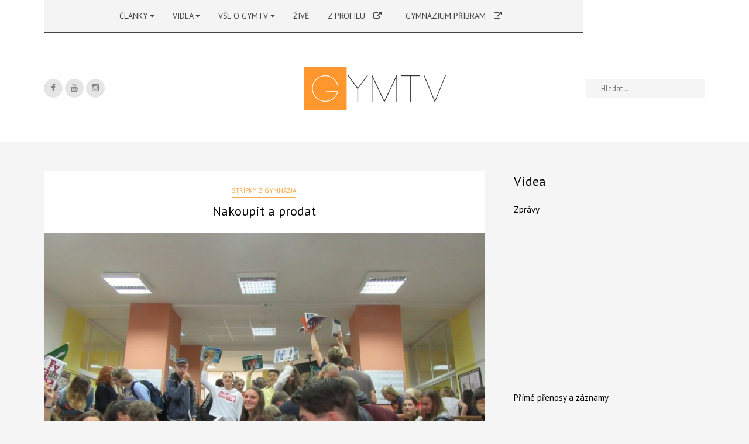

--- FILE ---
content_type: text/html; charset=UTF-8
request_url: https://gymtv.pb.cz/nakoupit-a-prodat/
body_size: 23148
content:
<!DOCTYPE html>
<html lang="cs" class="no-js interpol-sticky-header-yes yes-responsive">
<head>
<meta charset="UTF-8">
<meta name="viewport" content="width=device-width, user-scalable=no, initial-scale=1.0, minimum-scale=1.0, maximum-scale=1.0">
<link rel="profile" href="https://gmpg.org/xfn/11">
<link rel="pingback" href="https://gymtv.pb.cz/xmlrpc.php">
<link rel="shortcut icon" href="https://gymtv.pb.cz/fotografie/2016/12/favicon_logo.png">

<script>(function(){document.documentElement.className+=' js'})();</script>

<title>Nakoupit a prodat &#8211; GymTV</title>

	  <meta name='robots' content='max-image-preview:large' />
<link rel='dns-prefetch' href='//fonts.googleapis.com' />
<link rel="alternate" type="application/rss+xml" title="GymTV &raquo; RSS zdroj" href="https://gymtv.pb.cz/feed/" />
<link rel="alternate" type="application/rss+xml" title="GymTV &raquo; RSS komentářů" href="https://gymtv.pb.cz/comments/feed/" />
<link rel="alternate" title="oEmbed (JSON)" type="application/json+oembed" href="https://gymtv.pb.cz/wp-json/oembed/1.0/embed?url=https%3A%2F%2Fgymtv.pb.cz%2Fnakoupit-a-prodat%2F" />
<link rel="alternate" title="oEmbed (XML)" type="text/xml+oembed" href="https://gymtv.pb.cz/wp-json/oembed/1.0/embed?url=https%3A%2F%2Fgymtv.pb.cz%2Fnakoupit-a-prodat%2F&#038;format=xml" />
<style id='wp-img-auto-sizes-contain-inline-css' type='text/css'>
img:is([sizes=auto i],[sizes^="auto," i]){contain-intrinsic-size:3000px 1500px}
/*# sourceURL=wp-img-auto-sizes-contain-inline-css */
</style>
<style id='wp-emoji-styles-inline-css' type='text/css'>

	img.wp-smiley, img.emoji {
		display: inline !important;
		border: none !important;
		box-shadow: none !important;
		height: 1em !important;
		width: 1em !important;
		margin: 0 0.07em !important;
		vertical-align: -0.1em !important;
		background: none !important;
		padding: 0 !important;
	}
/*# sourceURL=wp-emoji-styles-inline-css */
</style>
<style id='wp-block-library-inline-css' type='text/css'>
:root{--wp-block-synced-color:#7a00df;--wp-block-synced-color--rgb:122,0,223;--wp-bound-block-color:var(--wp-block-synced-color);--wp-editor-canvas-background:#ddd;--wp-admin-theme-color:#007cba;--wp-admin-theme-color--rgb:0,124,186;--wp-admin-theme-color-darker-10:#006ba1;--wp-admin-theme-color-darker-10--rgb:0,107,160.5;--wp-admin-theme-color-darker-20:#005a87;--wp-admin-theme-color-darker-20--rgb:0,90,135;--wp-admin-border-width-focus:2px}@media (min-resolution:192dpi){:root{--wp-admin-border-width-focus:1.5px}}.wp-element-button{cursor:pointer}:root .has-very-light-gray-background-color{background-color:#eee}:root .has-very-dark-gray-background-color{background-color:#313131}:root .has-very-light-gray-color{color:#eee}:root .has-very-dark-gray-color{color:#313131}:root .has-vivid-green-cyan-to-vivid-cyan-blue-gradient-background{background:linear-gradient(135deg,#00d084,#0693e3)}:root .has-purple-crush-gradient-background{background:linear-gradient(135deg,#34e2e4,#4721fb 50%,#ab1dfe)}:root .has-hazy-dawn-gradient-background{background:linear-gradient(135deg,#faaca8,#dad0ec)}:root .has-subdued-olive-gradient-background{background:linear-gradient(135deg,#fafae1,#67a671)}:root .has-atomic-cream-gradient-background{background:linear-gradient(135deg,#fdd79a,#004a59)}:root .has-nightshade-gradient-background{background:linear-gradient(135deg,#330968,#31cdcf)}:root .has-midnight-gradient-background{background:linear-gradient(135deg,#020381,#2874fc)}:root{--wp--preset--font-size--normal:16px;--wp--preset--font-size--huge:42px}.has-regular-font-size{font-size:1em}.has-larger-font-size{font-size:2.625em}.has-normal-font-size{font-size:var(--wp--preset--font-size--normal)}.has-huge-font-size{font-size:var(--wp--preset--font-size--huge)}:root .has-text-align-center{text-align:center}:root .has-text-align-left{text-align:left}:root .has-text-align-right{text-align:right}.has-fit-text{white-space:nowrap!important}#end-resizable-editor-section{display:none}.aligncenter{clear:both}.items-justified-left{justify-content:flex-start}.items-justified-center{justify-content:center}.items-justified-right{justify-content:flex-end}.items-justified-space-between{justify-content:space-between}.screen-reader-text{word-wrap:normal!important;border:0;clip-path:inset(50%);height:1px;margin:-1px;overflow:hidden;padding:0;position:absolute;width:1px}.screen-reader-text:focus{background-color:#ddd;clip-path:none;color:#444;display:block;font-size:1em;height:auto;left:5px;line-height:normal;padding:15px 23px 14px;text-decoration:none;top:5px;width:auto;z-index:100000}html :where(.has-border-color){border-style:solid}html :where([style*=border-top-color]){border-top-style:solid}html :where([style*=border-right-color]){border-right-style:solid}html :where([style*=border-bottom-color]){border-bottom-style:solid}html :where([style*=border-left-color]){border-left-style:solid}html :where([style*=border-width]){border-style:solid}html :where([style*=border-top-width]){border-top-style:solid}html :where([style*=border-right-width]){border-right-style:solid}html :where([style*=border-bottom-width]){border-bottom-style:solid}html :where([style*=border-left-width]){border-left-style:solid}html :where(img[class*=wp-image-]){height:auto;max-width:100%}:where(figure){margin:0 0 1em}html :where(.is-position-sticky){--wp-admin--admin-bar--position-offset:var(--wp-admin--admin-bar--height,0px)}@media screen and (max-width:600px){html :where(.is-position-sticky){--wp-admin--admin-bar--position-offset:0px}}

/*# sourceURL=wp-block-library-inline-css */
</style><style id='global-styles-inline-css' type='text/css'>
:root{--wp--preset--aspect-ratio--square: 1;--wp--preset--aspect-ratio--4-3: 4/3;--wp--preset--aspect-ratio--3-4: 3/4;--wp--preset--aspect-ratio--3-2: 3/2;--wp--preset--aspect-ratio--2-3: 2/3;--wp--preset--aspect-ratio--16-9: 16/9;--wp--preset--aspect-ratio--9-16: 9/16;--wp--preset--color--black: #000000;--wp--preset--color--cyan-bluish-gray: #abb8c3;--wp--preset--color--white: #ffffff;--wp--preset--color--pale-pink: #f78da7;--wp--preset--color--vivid-red: #cf2e2e;--wp--preset--color--luminous-vivid-orange: #ff6900;--wp--preset--color--luminous-vivid-amber: #fcb900;--wp--preset--color--light-green-cyan: #7bdcb5;--wp--preset--color--vivid-green-cyan: #00d084;--wp--preset--color--pale-cyan-blue: #8ed1fc;--wp--preset--color--vivid-cyan-blue: #0693e3;--wp--preset--color--vivid-purple: #9b51e0;--wp--preset--gradient--vivid-cyan-blue-to-vivid-purple: linear-gradient(135deg,rgb(6,147,227) 0%,rgb(155,81,224) 100%);--wp--preset--gradient--light-green-cyan-to-vivid-green-cyan: linear-gradient(135deg,rgb(122,220,180) 0%,rgb(0,208,130) 100%);--wp--preset--gradient--luminous-vivid-amber-to-luminous-vivid-orange: linear-gradient(135deg,rgb(252,185,0) 0%,rgb(255,105,0) 100%);--wp--preset--gradient--luminous-vivid-orange-to-vivid-red: linear-gradient(135deg,rgb(255,105,0) 0%,rgb(207,46,46) 100%);--wp--preset--gradient--very-light-gray-to-cyan-bluish-gray: linear-gradient(135deg,rgb(238,238,238) 0%,rgb(169,184,195) 100%);--wp--preset--gradient--cool-to-warm-spectrum: linear-gradient(135deg,rgb(74,234,220) 0%,rgb(151,120,209) 20%,rgb(207,42,186) 40%,rgb(238,44,130) 60%,rgb(251,105,98) 80%,rgb(254,248,76) 100%);--wp--preset--gradient--blush-light-purple: linear-gradient(135deg,rgb(255,206,236) 0%,rgb(152,150,240) 100%);--wp--preset--gradient--blush-bordeaux: linear-gradient(135deg,rgb(254,205,165) 0%,rgb(254,45,45) 50%,rgb(107,0,62) 100%);--wp--preset--gradient--luminous-dusk: linear-gradient(135deg,rgb(255,203,112) 0%,rgb(199,81,192) 50%,rgb(65,88,208) 100%);--wp--preset--gradient--pale-ocean: linear-gradient(135deg,rgb(255,245,203) 0%,rgb(182,227,212) 50%,rgb(51,167,181) 100%);--wp--preset--gradient--electric-grass: linear-gradient(135deg,rgb(202,248,128) 0%,rgb(113,206,126) 100%);--wp--preset--gradient--midnight: linear-gradient(135deg,rgb(2,3,129) 0%,rgb(40,116,252) 100%);--wp--preset--font-size--small: 13px;--wp--preset--font-size--medium: 20px;--wp--preset--font-size--large: 36px;--wp--preset--font-size--x-large: 42px;--wp--preset--spacing--20: 0.44rem;--wp--preset--spacing--30: 0.67rem;--wp--preset--spacing--40: 1rem;--wp--preset--spacing--50: 1.5rem;--wp--preset--spacing--60: 2.25rem;--wp--preset--spacing--70: 3.38rem;--wp--preset--spacing--80: 5.06rem;--wp--preset--shadow--natural: 6px 6px 9px rgba(0, 0, 0, 0.2);--wp--preset--shadow--deep: 12px 12px 50px rgba(0, 0, 0, 0.4);--wp--preset--shadow--sharp: 6px 6px 0px rgba(0, 0, 0, 0.2);--wp--preset--shadow--outlined: 6px 6px 0px -3px rgb(255, 255, 255), 6px 6px rgb(0, 0, 0);--wp--preset--shadow--crisp: 6px 6px 0px rgb(0, 0, 0);}:where(body) { margin: 0; }:where(.is-layout-flex){gap: 0.5em;}:where(.is-layout-grid){gap: 0.5em;}body .is-layout-flex{display: flex;}.is-layout-flex{flex-wrap: wrap;align-items: center;}.is-layout-flex > :is(*, div){margin: 0;}body .is-layout-grid{display: grid;}.is-layout-grid > :is(*, div){margin: 0;}body{padding-top: 0px;padding-right: 0px;padding-bottom: 0px;padding-left: 0px;}a:where(:not(.wp-element-button)){text-decoration: underline;}:root :where(.wp-element-button, .wp-block-button__link){background-color: #32373c;border-width: 0;color: #fff;font-family: inherit;font-size: inherit;font-style: inherit;font-weight: inherit;letter-spacing: inherit;line-height: inherit;padding-top: calc(0.667em + 2px);padding-right: calc(1.333em + 2px);padding-bottom: calc(0.667em + 2px);padding-left: calc(1.333em + 2px);text-decoration: none;text-transform: inherit;}.has-black-color{color: var(--wp--preset--color--black) !important;}.has-cyan-bluish-gray-color{color: var(--wp--preset--color--cyan-bluish-gray) !important;}.has-white-color{color: var(--wp--preset--color--white) !important;}.has-pale-pink-color{color: var(--wp--preset--color--pale-pink) !important;}.has-vivid-red-color{color: var(--wp--preset--color--vivid-red) !important;}.has-luminous-vivid-orange-color{color: var(--wp--preset--color--luminous-vivid-orange) !important;}.has-luminous-vivid-amber-color{color: var(--wp--preset--color--luminous-vivid-amber) !important;}.has-light-green-cyan-color{color: var(--wp--preset--color--light-green-cyan) !important;}.has-vivid-green-cyan-color{color: var(--wp--preset--color--vivid-green-cyan) !important;}.has-pale-cyan-blue-color{color: var(--wp--preset--color--pale-cyan-blue) !important;}.has-vivid-cyan-blue-color{color: var(--wp--preset--color--vivid-cyan-blue) !important;}.has-vivid-purple-color{color: var(--wp--preset--color--vivid-purple) !important;}.has-black-background-color{background-color: var(--wp--preset--color--black) !important;}.has-cyan-bluish-gray-background-color{background-color: var(--wp--preset--color--cyan-bluish-gray) !important;}.has-white-background-color{background-color: var(--wp--preset--color--white) !important;}.has-pale-pink-background-color{background-color: var(--wp--preset--color--pale-pink) !important;}.has-vivid-red-background-color{background-color: var(--wp--preset--color--vivid-red) !important;}.has-luminous-vivid-orange-background-color{background-color: var(--wp--preset--color--luminous-vivid-orange) !important;}.has-luminous-vivid-amber-background-color{background-color: var(--wp--preset--color--luminous-vivid-amber) !important;}.has-light-green-cyan-background-color{background-color: var(--wp--preset--color--light-green-cyan) !important;}.has-vivid-green-cyan-background-color{background-color: var(--wp--preset--color--vivid-green-cyan) !important;}.has-pale-cyan-blue-background-color{background-color: var(--wp--preset--color--pale-cyan-blue) !important;}.has-vivid-cyan-blue-background-color{background-color: var(--wp--preset--color--vivid-cyan-blue) !important;}.has-vivid-purple-background-color{background-color: var(--wp--preset--color--vivid-purple) !important;}.has-black-border-color{border-color: var(--wp--preset--color--black) !important;}.has-cyan-bluish-gray-border-color{border-color: var(--wp--preset--color--cyan-bluish-gray) !important;}.has-white-border-color{border-color: var(--wp--preset--color--white) !important;}.has-pale-pink-border-color{border-color: var(--wp--preset--color--pale-pink) !important;}.has-vivid-red-border-color{border-color: var(--wp--preset--color--vivid-red) !important;}.has-luminous-vivid-orange-border-color{border-color: var(--wp--preset--color--luminous-vivid-orange) !important;}.has-luminous-vivid-amber-border-color{border-color: var(--wp--preset--color--luminous-vivid-amber) !important;}.has-light-green-cyan-border-color{border-color: var(--wp--preset--color--light-green-cyan) !important;}.has-vivid-green-cyan-border-color{border-color: var(--wp--preset--color--vivid-green-cyan) !important;}.has-pale-cyan-blue-border-color{border-color: var(--wp--preset--color--pale-cyan-blue) !important;}.has-vivid-cyan-blue-border-color{border-color: var(--wp--preset--color--vivid-cyan-blue) !important;}.has-vivid-purple-border-color{border-color: var(--wp--preset--color--vivid-purple) !important;}.has-vivid-cyan-blue-to-vivid-purple-gradient-background{background: var(--wp--preset--gradient--vivid-cyan-blue-to-vivid-purple) !important;}.has-light-green-cyan-to-vivid-green-cyan-gradient-background{background: var(--wp--preset--gradient--light-green-cyan-to-vivid-green-cyan) !important;}.has-luminous-vivid-amber-to-luminous-vivid-orange-gradient-background{background: var(--wp--preset--gradient--luminous-vivid-amber-to-luminous-vivid-orange) !important;}.has-luminous-vivid-orange-to-vivid-red-gradient-background{background: var(--wp--preset--gradient--luminous-vivid-orange-to-vivid-red) !important;}.has-very-light-gray-to-cyan-bluish-gray-gradient-background{background: var(--wp--preset--gradient--very-light-gray-to-cyan-bluish-gray) !important;}.has-cool-to-warm-spectrum-gradient-background{background: var(--wp--preset--gradient--cool-to-warm-spectrum) !important;}.has-blush-light-purple-gradient-background{background: var(--wp--preset--gradient--blush-light-purple) !important;}.has-blush-bordeaux-gradient-background{background: var(--wp--preset--gradient--blush-bordeaux) !important;}.has-luminous-dusk-gradient-background{background: var(--wp--preset--gradient--luminous-dusk) !important;}.has-pale-ocean-gradient-background{background: var(--wp--preset--gradient--pale-ocean) !important;}.has-electric-grass-gradient-background{background: var(--wp--preset--gradient--electric-grass) !important;}.has-midnight-gradient-background{background: var(--wp--preset--gradient--midnight) !important;}.has-small-font-size{font-size: var(--wp--preset--font-size--small) !important;}.has-medium-font-size{font-size: var(--wp--preset--font-size--medium) !important;}.has-large-font-size{font-size: var(--wp--preset--font-size--large) !important;}.has-x-large-font-size{font-size: var(--wp--preset--font-size--x-large) !important;}
/*# sourceURL=global-styles-inline-css */
</style>

<style id='classic-theme-styles-inline-css' type='text/css'>
.wp-block-button__link{background-color:#32373c;border-radius:9999px;box-shadow:none;color:#fff;font-size:1.125em;padding:calc(.667em + 2px) calc(1.333em + 2px);text-decoration:none}.wp-block-file__button{background:#32373c;color:#fff}.wp-block-accordion-heading{margin:0}.wp-block-accordion-heading__toggle{background-color:inherit!important;color:inherit!important}.wp-block-accordion-heading__toggle:not(:focus-visible){outline:none}.wp-block-accordion-heading__toggle:focus,.wp-block-accordion-heading__toggle:hover{background-color:inherit!important;border:none;box-shadow:none;color:inherit;padding:var(--wp--preset--spacing--20,1em) 0;text-decoration:none}.wp-block-accordion-heading__toggle:focus-visible{outline:auto;outline-offset:0}
/*# sourceURL=https://gymtv.pb.cz/wp-content/plugins/gutenberg/build/styles/block-library/classic.min.css */
</style>
<link rel='stylesheet' id='contact-form-7-css' href='https://gymtv.pb.cz/wp-content/plugins/contact-form-7/includes/css/styles.css?ver=6.1.4' type='text/css' media='all' />
<link rel='stylesheet' id='dashicons-css' href='https://gymtv.pb.cz/wp-includes/css/dashicons.min.css?ver=54548048d69a1489b75cca51fd533e33' type='text/css' media='all' />
<link rel='stylesheet' id='wpmm_fontawesome_css-css' href='https://gymtv.pb.cz/wp-content/plugins/wp-megamenu/assets/font-awesome-4.7.0/css/font-awesome.min.css?ver=4.7.0' type='text/css' media='all' />
<link rel='stylesheet' id='wpmm_icofont_css-css' href='https://gymtv.pb.cz/wp-content/plugins/wp-megamenu/assets/icofont/icofont.min.css?ver=1.0.1' type='text/css' media='all' />
<link rel='stylesheet' id='wpmm_css-css' href='https://gymtv.pb.cz/wp-content/plugins/wp-megamenu/assets/css/wpmm.css?ver=1.4.2' type='text/css' media='all' />
<link rel='stylesheet' id='wp_megamenu_generated_css-css' href='https://gymtv.pb.cz/fotografie/wp-megamenu/wp-megamenu.css?ver=1.4.2' type='text/css' media='all' />
<link rel='stylesheet' id='featuresbox_css-css' href='https://gymtv.pb.cz/wp-content/plugins/wp-megamenu/addons/wpmm-featuresbox/wpmm-featuresbox.css?ver=1' type='text/css' media='all' />
<link rel='stylesheet' id='postgrid_css-css' href='https://gymtv.pb.cz/wp-content/plugins/wp-megamenu/addons/wpmm-gridpost/wpmm-gridpost.css?ver=1' type='text/css' media='all' />
<link rel='stylesheet' id='wp-lightbox-2.min.css-css' href='https://gymtv.pb.cz/wp-content/plugins/wp-lightbox-2/styles/lightbox.min.cs_CZ.css?ver=1.3.4' type='text/css' media='all' />
<link rel='stylesheet' id='interpol-style-css' href='https://gymtv.pb.cz/wp-content/themes/interpol/style.css?ver=54548048d69a1489b75cca51fd533e33' type='text/css' media='all' />
<link rel='stylesheet' id='interpol-fontawesome-css' href='https://gymtv.pb.cz/wp-content/themes/interpol/fonts/font-awesome.min.css?ver=54548048d69a1489b75cca51fd533e33' type='text/css' media='all' />
<link rel='stylesheet' id='interpol-google-font-css' href='https://fonts.googleapis.com/css?family=PT+Sans%3A400%2C700%2C400italic%2C700italic&#038;ver=6.9' type='text/css' media='all' />
<link rel='stylesheet' id='lgc-unsemantic-grid-responsive-tablet-css' href='https://gymtv.pb.cz/wp-content/plugins/lightweight-grid-columns/css/unsemantic-grid-responsive-tablet.css?ver=1.0' type='text/css' media='all' />
<link rel='stylesheet' id='roboto-css' href='//fonts.googleapis.com/css?family=Roboto%3A100%2C100italic%2C300%2C300italic%2Cregular%2Citalic%2C500%2C500italic%2C700%2C700italic%2C900%2C900italic&#038;ver=1.4.2' type='text/css' media='all' />
<link rel='stylesheet' id='pt-sans-css' href='//fonts.googleapis.com/css?family=PT+Sans%3Aregular%2Citalic%2C700%2C700italic&#038;ver=1.4.2' type='text/css' media='all' />
<script type="text/javascript" src="https://gymtv.pb.cz/wp-includes/js/jquery/jquery.min.js?ver=3.7.1" id="jquery-core-js"></script>
<script type="text/javascript" src="https://gymtv.pb.cz/wp-includes/js/jquery/jquery-migrate.min.js?ver=3.4.1" id="jquery-migrate-js"></script>
<script type="text/javascript" id="3d-flip-book-client-locale-loader-js-extra">
/* <![CDATA[ */
var FB3D_CLIENT_LOCALE = {"ajaxurl":"https://gymtv.pb.cz/wp-admin/admin-ajax.php","dictionary":{"Table of contents":"Table of contents","Close":"Close","Bookmarks":"Bookmarks","Thumbnails":"Thumbnails","Search":"Search","Share":"Share","Facebook":"Facebook","Twitter":"Twitter","Email":"Email","Play":"Play","Previous page":"Previous page","Next page":"Next page","Zoom in":"Zoom in","Zoom out":"Zoom out","Fit view":"Fit view","Auto play":"Auto play","Full screen":"Full screen","More":"More","Smart pan":"Smart pan","Single page":"Single page","Sounds":"Sounds","Stats":"Stats","Print":"Print","Download":"Download","Goto first page":"Goto first page","Goto last page":"Goto last page"},"images":"https://gymtv.pb.cz/wp-content/plugins/interactive-3d-flipbook-powered-physics-engine/assets/images/","jsData":{"urls":[],"posts":{"ids_mis":[],"ids":[]},"pages":[],"firstPages":[],"bookCtrlProps":[],"bookTemplates":[]},"key":"3d-flip-book","pdfJS":{"pdfJsLib":"https://gymtv.pb.cz/wp-content/plugins/interactive-3d-flipbook-powered-physics-engine/assets/js/pdf.min.js?ver=4.3.136","pdfJsWorker":"https://gymtv.pb.cz/wp-content/plugins/interactive-3d-flipbook-powered-physics-engine/assets/js/pdf.worker.js?ver=4.3.136","stablePdfJsLib":"https://gymtv.pb.cz/wp-content/plugins/interactive-3d-flipbook-powered-physics-engine/assets/js/stable/pdf.min.js?ver=2.5.207","stablePdfJsWorker":"https://gymtv.pb.cz/wp-content/plugins/interactive-3d-flipbook-powered-physics-engine/assets/js/stable/pdf.worker.js?ver=2.5.207","pdfJsCMapUrl":"https://gymtv.pb.cz/wp-content/plugins/interactive-3d-flipbook-powered-physics-engine/assets/cmaps/"},"cacheurl":"https://gymtv.pb.cz/fotografie/3d-flip-book/cache/","pluginsurl":"https://gymtv.pb.cz/wp-content/plugins/","pluginurl":"https://gymtv.pb.cz/wp-content/plugins/interactive-3d-flipbook-powered-physics-engine/","thumbnailSize":{"width":"290","height":"290"},"version":"1.16.17"};
//# sourceURL=3d-flip-book-client-locale-loader-js-extra
/* ]]> */
</script>
<script type="text/javascript" src="https://gymtv.pb.cz/wp-content/plugins/interactive-3d-flipbook-powered-physics-engine/assets/js/client-locale-loader.js?ver=1.16.17" id="3d-flip-book-client-locale-loader-js" async="async" data-wp-strategy="async"></script>
<script type="text/javascript" src="https://gymtv.pb.cz/wp-content/plugins/wp-megamenu/addons/wpmm-featuresbox/wpmm-featuresbox.js?ver=1" id="featuresbox-style-js"></script>
<script type="text/javascript" id="postgrid-style-js-extra">
/* <![CDATA[ */
var postgrid_ajax_load = {"ajax_url":"https://gymtv.pb.cz/wp-admin/admin-ajax.php","redirecturl":"https://gymtv.pb.cz/"};
//# sourceURL=postgrid-style-js-extra
/* ]]> */
</script>
<script type="text/javascript" src="https://gymtv.pb.cz/wp-content/plugins/wp-megamenu/addons/wpmm-gridpost/wpmm-gridpost.js?ver=1" id="postgrid-style-js"></script>
<link rel="https://api.w.org/" href="https://gymtv.pb.cz/wp-json/" /><link rel="alternate" title="JSON" type="application/json" href="https://gymtv.pb.cz/wp-json/wp/v2/posts/38557" /><link rel="EditURI" type="application/rsd+xml" title="RSD" href="https://gymtv.pb.cz/xmlrpc.php?rsd" />
<link rel="canonical" href="https://gymtv.pb.cz/nakoupit-a-prodat/" />
		<!--[if lt IE 9]>
			<link rel="stylesheet" href="https://gymtv.pb.cz/wp-content/plugins/lightweight-grid-columns/css/ie.min.css" />
		<![endif]-->
	<style>.wp-megamenu-wrap &gt; ul.wp-megamenu &gt; li.wpmm_mega_menu &gt; .wpmm-strees-row-container 
                        &gt; ul.wp-megamenu-sub-menu { width: 1000pxpx !important;}.wp-megamenu &gt; li.wp-megamenu-item-22967.wpmm-item-fixed-width  &gt; ul.wp-megamenu-sub-menu { width: 1000pxpx !important;left: calc(100% - 500px - 20px) !important}.wp-megamenu-wrap .wpmm-nav-wrap &gt; ul.wp-megamenu li.wpmm_dropdown_menu ul.wp-megamenu-sub-menu li.menu-item-has-children.wp-megamenu-item-22967.wpmm-submenu-left &gt; ul.wp-megamenu-sub-menu {right: 100%;}.wpmm-nav-wrap ul.wp-megamenu&gt;li ul.wp-megamenu-sub-menu #wp-megamenu-item-22967&gt;a { text-align: left !important;}.wpmm-nav-wrap .wp-megamenu&gt;li&gt;ul.wp-megamenu-sub-menu li#wp-megamenu-item-22967&gt;a { }li#wp-megamenu-item-22967&gt; ul ul ul&gt; li { width: 100%; display: inline-block;} li#wp-megamenu-item-22967 a { }#wp-megamenu-item-22967&gt; .wp-megamenu-sub-menu { }.wp-megamenu-wrap &gt; ul.wp-megamenu &gt; li.wpmm_mega_menu &gt; .wpmm-strees-row-container 
                        &gt; ul.wp-megamenu-sub-menu { width: 100% !important;}.wp-megamenu &gt; li.wp-megamenu-item-14388.wpmm-item-fixed-width  &gt; ul.wp-megamenu-sub-menu { width: 100% !important;}.wp-megamenu-wrap .wpmm-nav-wrap &gt; ul.wp-megamenu li.wpmm_dropdown_menu ul.wp-megamenu-sub-menu li.menu-item-has-children.wp-megamenu-item-14388.wpmm-submenu-right &gt; ul.wp-megamenu-sub-menu {left: 100%;}.wpmm-nav-wrap ul.wp-megamenu&gt;li ul.wp-megamenu-sub-menu #wp-megamenu-item-14388&gt;a { text-align: left !important;}.wpmm-nav-wrap .wp-megamenu&gt;li&gt;ul.wp-megamenu-sub-menu li#wp-megamenu-item-14388&gt;a { }li#wp-megamenu-item-14388&gt; ul ul ul&gt; li { margin-left: px !important;width: 100%; display: inline-block;} li#wp-megamenu-item-14388 a { padding-left: px !important;}#wp-megamenu-item-14388&gt; .wp-megamenu-sub-menu { padding-left: px !important;}.wp-megamenu-wrap &gt; ul.wp-megamenu &gt; li.wpmm_mega_menu &gt; .wpmm-strees-row-container 
                        &gt; ul.wp-megamenu-sub-menu { width: 1000pxpx !important;}.wp-megamenu &gt; li.wp-megamenu-item-22977.wpmm-item-fixed-width  &gt; ul.wp-megamenu-sub-menu { width: 1000pxpx !important;left: calc(100% - 500px - 20px) !important}.wpmm-nav-wrap ul.wp-megamenu&gt;li ul.wp-megamenu-sub-menu #wp-megamenu-item-22977&gt;a { }.wpmm-nav-wrap .wp-megamenu&gt;li&gt;ul.wp-megamenu-sub-menu li#wp-megamenu-item-22977&gt;a { }li#wp-megamenu-item-22977&gt; ul ul ul&gt; li { width: 100%; display: inline-block;} li#wp-megamenu-item-22977 a { }#wp-megamenu-item-22977&gt; .wp-megamenu-sub-menu { }.wp-megamenu-wrap &gt; ul.wp-megamenu &gt; li.wpmm_mega_menu &gt; .wpmm-strees-row-container 
                        &gt; ul.wp-megamenu-sub-menu { width: 100% !important;}.wp-megamenu &gt; li.wp-megamenu-item-36436.wpmm-item-fixed-width  &gt; ul.wp-megamenu-sub-menu { width: 100% !important;}.wpmm-nav-wrap ul.wp-megamenu&gt;li ul.wp-megamenu-sub-menu #wp-megamenu-item-36436&gt;a { }.wpmm-nav-wrap .wp-megamenu&gt;li&gt;ul.wp-megamenu-sub-menu li#wp-megamenu-item-36436&gt;a { }li#wp-megamenu-item-36436&gt; ul ul ul&gt; li { width: 100%; display: inline-block;} li#wp-megamenu-item-36436 a { }#wp-megamenu-item-36436&gt; .wp-megamenu-sub-menu { }.wp-megamenu-wrap &gt; ul.wp-megamenu &gt; li.wpmm_mega_menu &gt; .wpmm-strees-row-container 
                        &gt; ul.wp-megamenu-sub-menu { width: 100% !important;}.wp-megamenu &gt; li.wp-megamenu-item-36441.wpmm-item-fixed-width  &gt; ul.wp-megamenu-sub-menu { width: 100% !important;}.wp-megamenu-wrap .wpmm-nav-wrap &gt; ul.wp-megamenu li.wpmm_dropdown_menu ul.wp-megamenu-sub-menu li.menu-item-has-children.wp-megamenu-item-36441.wpmm-submenu-right &gt; ul.wp-megamenu-sub-menu {left: 100%;}.wpmm-nav-wrap ul.wp-megamenu&gt;li ul.wp-megamenu-sub-menu #wp-megamenu-item-36441&gt;a { text-align: left !important;}.wpmm-nav-wrap .wp-megamenu&gt;li&gt;ul.wp-megamenu-sub-menu li#wp-megamenu-item-36441&gt;a { }li#wp-megamenu-item-36441&gt; ul ul ul&gt; li { width: 100%; display: inline-block;} li#wp-megamenu-item-36441 a { }#wp-megamenu-item-36441&gt; .wp-megamenu-sub-menu { }.wp-megamenu-wrap &gt; ul.wp-megamenu &gt; li.wpmm_mega_menu &gt; .wpmm-strees-row-container 
                        &gt; ul.wp-megamenu-sub-menu { width: 100% !important;}.wp-megamenu &gt; li.wp-megamenu-item-36442.wpmm-item-fixed-width  &gt; ul.wp-megamenu-sub-menu { width: 100% !important;}.wpmm-nav-wrap ul.wp-megamenu&gt;li ul.wp-megamenu-sub-menu #wp-megamenu-item-36442&gt;a { }.wpmm-nav-wrap .wp-megamenu&gt;li&gt;ul.wp-megamenu-sub-menu li#wp-megamenu-item-36442&gt;a { }li#wp-megamenu-item-36442&gt; ul ul ul&gt; li { width: 100%; display: inline-block;} li#wp-megamenu-item-36442 a { }#wp-megamenu-item-36442&gt; .wp-megamenu-sub-menu { }.wp-megamenu-wrap &gt; ul.wp-megamenu &gt; li.wpmm_mega_menu &gt; .wpmm-strees-row-container 
                        &gt; ul.wp-megamenu-sub-menu { width: 100% !important;}.wp-megamenu &gt; li.wp-megamenu-item-22968.wpmm-item-fixed-width  &gt; ul.wp-megamenu-sub-menu { width: 100% !important;}.wpmm-nav-wrap ul.wp-megamenu&gt;li ul.wp-megamenu-sub-menu #wp-megamenu-item-22968&gt;a { }.wpmm-nav-wrap .wp-megamenu&gt;li&gt;ul.wp-megamenu-sub-menu li#wp-megamenu-item-22968&gt;a { }li#wp-megamenu-item-22968&gt; ul ul ul&gt; li { width: 100%; display: inline-block;} li#wp-megamenu-item-22968 a { }#wp-megamenu-item-22968&gt; .wp-megamenu-sub-menu { }.wp-megamenu-wrap &gt; ul.wp-megamenu &gt; li.wpmm_mega_menu &gt; .wpmm-strees-row-container 
                        &gt; ul.wp-megamenu-sub-menu { width: 100% !important;}.wp-megamenu &gt; li.wp-megamenu-item-22972.wpmm-item-fixed-width  &gt; ul.wp-megamenu-sub-menu { width: 100% !important;}.wpmm-nav-wrap ul.wp-megamenu&gt;li ul.wp-megamenu-sub-menu #wp-megamenu-item-22972&gt;a { }.wpmm-nav-wrap .wp-megamenu&gt;li&gt;ul.wp-megamenu-sub-menu li#wp-megamenu-item-22972&gt;a { }li#wp-megamenu-item-22972&gt; ul ul ul&gt; li { width: 100%; display: inline-block;} li#wp-megamenu-item-22972 a { }#wp-megamenu-item-22972&gt; .wp-megamenu-sub-menu { }.wp-megamenu-wrap &gt; ul.wp-megamenu &gt; li.wpmm_mega_menu &gt; .wpmm-strees-row-container 
                        &gt; ul.wp-megamenu-sub-menu { width: 100% !important;}.wp-megamenu &gt; li.wp-megamenu-item-36443.wpmm-item-fixed-width  &gt; ul.wp-megamenu-sub-menu { width: 100% !important;}.wp-megamenu-wrap .wpmm-nav-wrap &gt; ul.wp-megamenu li.wpmm_dropdown_menu ul.wp-megamenu-sub-menu li.menu-item-has-children.wp-megamenu-item-36443.wpmm-submenu-right &gt; ul.wp-megamenu-sub-menu {left: 100%;}.wpmm-nav-wrap ul.wp-megamenu&gt;li ul.wp-megamenu-sub-menu #wp-megamenu-item-36443&gt;a { text-align: left !important;}.wpmm-nav-wrap .wp-megamenu&gt;li&gt;ul.wp-megamenu-sub-menu li#wp-megamenu-item-36443&gt;a { }li#wp-megamenu-item-36443&gt; ul ul ul&gt; li { width: 100%; display: inline-block;} li#wp-megamenu-item-36443 a { }#wp-megamenu-item-36443&gt; .wp-megamenu-sub-menu { }.wp-megamenu-wrap &gt; ul.wp-megamenu &gt; li.wpmm_mega_menu &gt; .wpmm-strees-row-container 
                        &gt; ul.wp-megamenu-sub-menu { width: 100% !important;}.wp-megamenu &gt; li.wp-megamenu-item-42399.wpmm-item-fixed-width  &gt; ul.wp-megamenu-sub-menu { width: 100% !important;}.wp-megamenu-wrap .wpmm-nav-wrap &gt; ul.wp-megamenu li.wpmm_dropdown_menu ul.wp-megamenu-sub-menu li.menu-item-has-children.wp-megamenu-item-42399.wpmm-submenu-right &gt; ul.wp-megamenu-sub-menu {left: 100%;}.wpmm-nav-wrap ul.wp-megamenu&gt;li ul.wp-megamenu-sub-menu #wp-megamenu-item-42399&gt;a { text-align: left !important;}.wpmm-nav-wrap .wp-megamenu&gt;li&gt;ul.wp-megamenu-sub-menu li#wp-megamenu-item-42399&gt;a { }li#wp-megamenu-item-42399&gt; ul ul ul&gt; li { margin-left: px !important;width: 100%; display: inline-block;} li#wp-megamenu-item-42399 a { padding-left: px !important;}#wp-megamenu-item-42399&gt; .wp-megamenu-sub-menu { padding-left: px !important;}.wp-megamenu-wrap &gt; ul.wp-megamenu &gt; li.wpmm_mega_menu &gt; .wpmm-strees-row-container 
                        &gt; ul.wp-megamenu-sub-menu { width: 100% !important;}.wp-megamenu &gt; li.wp-megamenu-item-85473.wpmm-item-fixed-width  &gt; ul.wp-megamenu-sub-menu { width: 100% !important;}.wpmm-nav-wrap ul.wp-megamenu&gt;li ul.wp-megamenu-sub-menu #wp-megamenu-item-85473&gt;a { }.wpmm-nav-wrap .wp-megamenu&gt;li&gt;ul.wp-megamenu-sub-menu li#wp-megamenu-item-85473&gt;a { }li#wp-megamenu-item-85473&gt; ul ul ul&gt; li { width: 100%; display: inline-block;} li#wp-megamenu-item-85473 a { }#wp-megamenu-item-85473&gt; .wp-megamenu-sub-menu { }.wp-megamenu-wrap &gt; ul.wp-megamenu &gt; li.wpmm_mega_menu &gt; .wpmm-strees-row-container 
                        &gt; ul.wp-megamenu-sub-menu { width: 100% !important;}.wp-megamenu &gt; li.wp-megamenu-item-85477.wpmm-item-fixed-width  &gt; ul.wp-megamenu-sub-menu { width: 100% !important;}.wpmm-nav-wrap ul.wp-megamenu&gt;li ul.wp-megamenu-sub-menu #wp-megamenu-item-85477&gt;a { }.wpmm-nav-wrap .wp-megamenu&gt;li&gt;ul.wp-megamenu-sub-menu li#wp-megamenu-item-85477&gt;a { }li#wp-megamenu-item-85477&gt; ul ul ul&gt; li { width: 100%; display: inline-block;} li#wp-megamenu-item-85477 a { }#wp-megamenu-item-85477&gt; .wp-megamenu-sub-menu { }.wp-megamenu-wrap &gt; ul.wp-megamenu &gt; li.wpmm_mega_menu &gt; .wpmm-strees-row-container 
                        &gt; ul.wp-megamenu-sub-menu { width: 100% !important;}.wp-megamenu &gt; li.wp-megamenu-item-85485.wpmm-item-fixed-width  &gt; ul.wp-megamenu-sub-menu { width: 100% !important;}.wpmm-nav-wrap ul.wp-megamenu&gt;li ul.wp-megamenu-sub-menu #wp-megamenu-item-85485&gt;a { }.wpmm-nav-wrap .wp-megamenu&gt;li&gt;ul.wp-megamenu-sub-menu li#wp-megamenu-item-85485&gt;a { }li#wp-megamenu-item-85485&gt; ul ul ul&gt; li { width: 100%; display: inline-block;} li#wp-megamenu-item-85485 a { }#wp-megamenu-item-85485&gt; .wp-megamenu-sub-menu { }.wp-megamenu-wrap &gt; ul.wp-megamenu &gt; li.wpmm_mega_menu &gt; .wpmm-strees-row-container 
                        &gt; ul.wp-megamenu-sub-menu { width: 100% !important;}.wp-megamenu &gt; li.wp-megamenu-item-85490.wpmm-item-fixed-width  &gt; ul.wp-megamenu-sub-menu { width: 100% !important;}.wpmm-nav-wrap ul.wp-megamenu&gt;li ul.wp-megamenu-sub-menu #wp-megamenu-item-85490&gt;a { }.wpmm-nav-wrap .wp-megamenu&gt;li&gt;ul.wp-megamenu-sub-menu li#wp-megamenu-item-85490&gt;a { }li#wp-megamenu-item-85490&gt; ul ul ul&gt; li { width: 100%; display: inline-block;} li#wp-megamenu-item-85490 a { }#wp-megamenu-item-85490&gt; .wp-megamenu-sub-menu { }.wp-megamenu-wrap &gt; ul.wp-megamenu &gt; li.wpmm_mega_menu &gt; .wpmm-strees-row-container 
                        &gt; ul.wp-megamenu-sub-menu { width: 100% !important;}.wp-megamenu &gt; li.wp-megamenu-item-85491.wpmm-item-fixed-width  &gt; ul.wp-megamenu-sub-menu { width: 100% !important;}.wpmm-nav-wrap ul.wp-megamenu&gt;li ul.wp-megamenu-sub-menu #wp-megamenu-item-85491&gt;a { }.wpmm-nav-wrap .wp-megamenu&gt;li&gt;ul.wp-megamenu-sub-menu li#wp-megamenu-item-85491&gt;a { }li#wp-megamenu-item-85491&gt; ul ul ul&gt; li { width: 100%; display: inline-block;} li#wp-megamenu-item-85491 a { }#wp-megamenu-item-85491&gt; .wp-megamenu-sub-menu { }.wp-megamenu-wrap &gt; ul.wp-megamenu &gt; li.wpmm_mega_menu &gt; .wpmm-strees-row-container 
                        &gt; ul.wp-megamenu-sub-menu { width: 100% !important;}.wp-megamenu &gt; li.wp-megamenu-item-85492.wpmm-item-fixed-width  &gt; ul.wp-megamenu-sub-menu { width: 100% !important;}.wpmm-nav-wrap ul.wp-megamenu&gt;li ul.wp-megamenu-sub-menu #wp-megamenu-item-85492&gt;a { }.wpmm-nav-wrap .wp-megamenu&gt;li&gt;ul.wp-megamenu-sub-menu li#wp-megamenu-item-85492&gt;a { }li#wp-megamenu-item-85492&gt; ul ul ul&gt; li { width: 100%; display: inline-block;} li#wp-megamenu-item-85492 a { }#wp-megamenu-item-85492&gt; .wp-megamenu-sub-menu { }.wp-megamenu-wrap &gt; ul.wp-megamenu &gt; li.wpmm_mega_menu &gt; .wpmm-strees-row-container 
                        &gt; ul.wp-megamenu-sub-menu { width: 100% !important;}.wp-megamenu &gt; li.wp-megamenu-item-88052.wpmm-item-fixed-width  &gt; ul.wp-megamenu-sub-menu { width: 100% !important;}.wpmm-nav-wrap ul.wp-megamenu&gt;li ul.wp-megamenu-sub-menu #wp-megamenu-item-88052&gt;a { }.wpmm-nav-wrap .wp-megamenu&gt;li&gt;ul.wp-megamenu-sub-menu li#wp-megamenu-item-88052&gt;a { }li#wp-megamenu-item-88052&gt; ul ul ul&gt; li { width: 100%; display: inline-block;} li#wp-megamenu-item-88052 a { }#wp-megamenu-item-88052&gt; .wp-megamenu-sub-menu { }.wp-megamenu-wrap &gt; ul.wp-megamenu &gt; li.wpmm_mega_menu &gt; .wpmm-strees-row-container 
                        &gt; ul.wp-megamenu-sub-menu { width: 100% !important;}.wp-megamenu &gt; li.wp-megamenu-item-85501.wpmm-item-fixed-width  &gt; ul.wp-megamenu-sub-menu { width: 100% !important;}.wp-megamenu-wrap .wpmm-nav-wrap &gt; ul.wp-megamenu li.wpmm_dropdown_menu ul.wp-megamenu-sub-menu li.menu-item-has-children.wp-megamenu-item-85501.wpmm-submenu-right &gt; ul.wp-megamenu-sub-menu {left: 100%;}.wpmm-nav-wrap ul.wp-megamenu&gt;li ul.wp-megamenu-sub-menu #wp-megamenu-item-85501&gt;a { font-size: 16px !important;font-weight: 300 !important;text-align: left !important;}.wpmm-nav-wrap .wp-megamenu&gt;li&gt;ul.wp-megamenu-sub-menu li#wp-megamenu-item-85501&gt;a { }li#wp-megamenu-item-85501&gt; ul ul ul&gt; li { margin-left: px !important;width: 100%; display: inline-block;} li#wp-megamenu-item-85501 a { padding-left: px !important;}#wp-megamenu-item-85501&gt; .wp-megamenu-sub-menu { padding-left: px !important;}.wp-megamenu-wrap &gt; ul.wp-megamenu &gt; li.wpmm_mega_menu &gt; .wpmm-strees-row-container 
                        &gt; ul.wp-megamenu-sub-menu { width: 100% !important;}.wp-megamenu &gt; li.wp-megamenu-item-96283.wpmm-item-fixed-width  &gt; ul.wp-megamenu-sub-menu { width: 100% !important;}.wpmm-nav-wrap ul.wp-megamenu&gt;li ul.wp-megamenu-sub-menu #wp-megamenu-item-96283&gt;a { }.wpmm-nav-wrap .wp-megamenu&gt;li&gt;ul.wp-megamenu-sub-menu li#wp-megamenu-item-96283&gt;a { }li#wp-megamenu-item-96283&gt; ul ul ul&gt; li { width: 100%; display: inline-block;} li#wp-megamenu-item-96283 a { }#wp-megamenu-item-96283&gt; .wp-megamenu-sub-menu { }.wp-megamenu-wrap &gt; ul.wp-megamenu &gt; li.wpmm_mega_menu &gt; .wpmm-strees-row-container 
                        &gt; ul.wp-megamenu-sub-menu { width: 100% !important;}.wp-megamenu &gt; li.wp-megamenu-item-41633.wpmm-item-fixed-width  &gt; ul.wp-megamenu-sub-menu { width: 100% !important;}.wpmm-nav-wrap ul.wp-megamenu&gt;li ul.wp-megamenu-sub-menu #wp-megamenu-item-41633&gt;a { }.wpmm-nav-wrap .wp-megamenu&gt;li&gt;ul.wp-megamenu-sub-menu li#wp-megamenu-item-41633&gt;a { }li#wp-megamenu-item-41633&gt; ul ul ul&gt; li { width: 100%; display: inline-block;} li#wp-megamenu-item-41633 a { }#wp-megamenu-item-41633&gt; .wp-megamenu-sub-menu { }.wp-megamenu-wrap &gt; ul.wp-megamenu &gt; li.wpmm_mega_menu &gt; .wpmm-strees-row-container 
                        &gt; ul.wp-megamenu-sub-menu { width: 100% !important;}.wp-megamenu &gt; li.wp-megamenu-item-34794.wpmm-item-fixed-width  &gt; ul.wp-megamenu-sub-menu { width: 100% !important;}.wpmm-nav-wrap ul.wp-megamenu&gt;li ul.wp-megamenu-sub-menu #wp-megamenu-item-34794&gt;a { }.wpmm-nav-wrap .wp-megamenu&gt;li&gt;ul.wp-megamenu-sub-menu li#wp-megamenu-item-34794&gt;a { }li#wp-megamenu-item-34794&gt; ul ul ul&gt; li { width: 100%; display: inline-block;} li#wp-megamenu-item-34794 a { }#wp-megamenu-item-34794&gt; .wp-megamenu-sub-menu { }.wp-megamenu-wrap &gt; ul.wp-megamenu &gt; li.wpmm_mega_menu &gt; .wpmm-strees-row-container 
                        &gt; ul.wp-megamenu-sub-menu { width: 100% !important;}.wp-megamenu &gt; li.wp-megamenu-item-34798.wpmm-item-fixed-width  &gt; ul.wp-megamenu-sub-menu { width: 100% !important;}.wpmm-nav-wrap ul.wp-megamenu&gt;li ul.wp-megamenu-sub-menu #wp-megamenu-item-34798&gt;a { }.wpmm-nav-wrap .wp-megamenu&gt;li&gt;ul.wp-megamenu-sub-menu li#wp-megamenu-item-34798&gt;a { }li#wp-megamenu-item-34798&gt; ul ul ul&gt; li { width: 100%; display: inline-block;} li#wp-megamenu-item-34798 a { }#wp-megamenu-item-34798&gt; .wp-megamenu-sub-menu { }.wp-megamenu-wrap &gt; ul.wp-megamenu &gt; li.wpmm_mega_menu &gt; .wpmm-strees-row-container 
                        &gt; ul.wp-megamenu-sub-menu { width: 100% !important;}.wp-megamenu &gt; li.wp-megamenu-item-97063.wpmm-item-fixed-width  &gt; ul.wp-megamenu-sub-menu { width: 100% !important;}.wpmm-nav-wrap ul.wp-megamenu&gt;li ul.wp-megamenu-sub-menu #wp-megamenu-item-97063&gt;a { }.wpmm-nav-wrap .wp-megamenu&gt;li&gt;ul.wp-megamenu-sub-menu li#wp-megamenu-item-97063&gt;a { }li#wp-megamenu-item-97063&gt; ul ul ul&gt; li { width: 100%; display: inline-block;} li#wp-megamenu-item-97063 a { }#wp-megamenu-item-97063&gt; .wp-megamenu-sub-menu { }.wp-megamenu-wrap &gt; ul.wp-megamenu &gt; li.wpmm_mega_menu &gt; .wpmm-strees-row-container 
                        &gt; ul.wp-megamenu-sub-menu { width: 100% !important;}.wp-megamenu &gt; li.wp-megamenu-item-97066.wpmm-item-fixed-width  &gt; ul.wp-megamenu-sub-menu { width: 100% !important;}.wpmm-nav-wrap ul.wp-megamenu&gt;li ul.wp-megamenu-sub-menu #wp-megamenu-item-97066&gt;a { }.wpmm-nav-wrap .wp-megamenu&gt;li&gt;ul.wp-megamenu-sub-menu li#wp-megamenu-item-97066&gt;a { }li#wp-megamenu-item-97066&gt; ul ul ul&gt; li { width: 100%; display: inline-block;} li#wp-megamenu-item-97066 a { }#wp-megamenu-item-97066&gt; .wp-megamenu-sub-menu { }.wp-megamenu-wrap &gt; ul.wp-megamenu &gt; li.wpmm_mega_menu &gt; .wpmm-strees-row-container 
                        &gt; ul.wp-megamenu-sub-menu { width: 100% !important;}.wp-megamenu &gt; li.wp-megamenu-item-97069.wpmm-item-fixed-width  &gt; ul.wp-megamenu-sub-menu { width: 100% !important;}.wpmm-nav-wrap ul.wp-megamenu&gt;li ul.wp-megamenu-sub-menu #wp-megamenu-item-97069&gt;a { }.wpmm-nav-wrap .wp-megamenu&gt;li&gt;ul.wp-megamenu-sub-menu li#wp-megamenu-item-97069&gt;a { }li#wp-megamenu-item-97069&gt; ul ul ul&gt; li { width: 100%; display: inline-block;} li#wp-megamenu-item-97069 a { }#wp-megamenu-item-97069&gt; .wp-megamenu-sub-menu { }.wp-megamenu-wrap &gt; ul.wp-megamenu &gt; li.wpmm_mega_menu &gt; .wpmm-strees-row-container 
                        &gt; ul.wp-megamenu-sub-menu { width: 100% !important;}.wp-megamenu &gt; li.wp-megamenu-item-98442.wpmm-item-fixed-width  &gt; ul.wp-megamenu-sub-menu { width: 100% !important;}.wpmm-nav-wrap ul.wp-megamenu&gt;li ul.wp-megamenu-sub-menu #wp-megamenu-item-98442&gt;a { }.wpmm-nav-wrap .wp-megamenu&gt;li&gt;ul.wp-megamenu-sub-menu li#wp-megamenu-item-98442&gt;a { }li#wp-megamenu-item-98442&gt; ul ul ul&gt; li { width: 100%; display: inline-block;} li#wp-megamenu-item-98442 a { }#wp-megamenu-item-98442&gt; .wp-megamenu-sub-menu { }</style><style></style>
		<style type="text/css" media="screen">

		a:hover,
		.entry-content a,
		.entry-summary a,
		.comment-text a,
		.entry-title a:hover,
		.interpol_cat,
		.comments-views a:hover,
		#author-bio .author-name a,
		#colophon .textwidget a,
		#colophon .site-description a,
		.widget_rss li cite {
		  color: #ffaa4f;
		}

		button,
		input[type="button"],
		input[type="reset"],
		input[type="submit"],
		.site-follow a:hover,
		.widget_tag_cloud a {
		  background-color: #ffaa4f;
		}

		.interpol_cat {
		  border-bottom: 1px solid #ffaa4f;
		}

		#comments .bypostauthor > .comment-body {
		  border-bottom: 1px solid #ffaa4f;
		  border-left: 5px solid #ffaa4f;
		}

		.site-title a {
		  color: #494d4f;
		}

		body,
		button,
		input,
		select,
		textarea {
		  font-family: PT Sans;
		}

		.wp-embed-excerpt {
    display: none;
}

#responsive-form{
	max-width:100%/*-- change this to get your desired form width --*/;
	margin:0 auto;
        width:100%;
}
.form-row{
	width: 100%;
}
.column-half, .column-full{
	float: left;
	position: relative;
	padding: 0.65rem;
	width:100%;
	-webkit-box-sizing: border-box;
        -moz-box-sizing: border-box;
        box-sizing: border-box
}
.clearfix:after {
	content: "";
	display: table;
	clear: both;
}

/**---------------- Media query ----------------**/
@media only screen and (min-width: 48em) { 
	.column-half{
		width: 50%;
	}
}

.wpcf7 input[type="text"], .wpcf7 input[type="email"], .wpcf7 textarea {
	width: 100%;
	padding: 8px;
	border: 1px solid #ccc;
	border-radius: 0px;
	-webkit-box-sizing: border-box;
	 -moz-box-sizing: border-box;
	      box-sizing: border-box
}
.wpcf7 input[type="text"]:focus{
	background: #fff;
}
.wpcf7-submit{
	float: left;
	background: #fff;
	color: #fff;
	text-transform: uppercase;
	border: none;
	padding: 8px 20px;
	cursor: pointer;
}
.wpcf7-submit:hover{
	background: #B01800;
}
span.wpcf7-not-valid-tip{
	text-shadow: none;
	font-size: 12px;
	color: #fff;
	background: #23282D;
	padding: 5px;
}
div.wpcf7-validation-errors { 
	text-shadow: none;
	border: transparent;
	background: #23282D;
	padding: 5px;
	color: #ffffff;
	text-align: center;
	margin: 0;
	font-size: 12px;
}
div.wpcf7-mail-sent-ok{
	text-align: center;
	text-shadow: none;
	padding: 5px;
	font-size: 12px;
	background: #FF972E;
	border-color: #FF972E;
	color: #fff;
	margin: 0;
}

.contact-submit input{
     width: 130px;
     height: 40px;
     background-color: #FF972E;
     font-size: 13px;
     color: #fff;
     border: 0px solid #fff;
     border-radius: 0px;
}

.zive {background-color: #FF972E;}
.zive a {
color: #ffffff !important;
}
.zive a:hover, a:active {
outline: 0;
color: #ffffff!important;
}

@media only screen and (min-width: 48em) {
    div#header-widget-area {
        text-align: left;
        padding-top: 50px;
        margin-bottom: -50px;
        margin-left: 33px;
    }
}

@media only screen and (max-width: 48em) {
    div#header-widget-area {
        margin-bottom: -27px;
    }
}

.tag-link-492 {
    display: none;
}

.resp-container {
    position: relative;
    overflow: hidden;
    padding-top: 56.25%;
}

.resp-iframe {
    position: absolute;
    top: 0;
    left: 0;
    width: 100%;
    height: 100%;
    border: 0;
}

.heading-orange {
     background-color: #ff972e;
     color: #ffffff;
     padding: 10px 10px 10px 10px;
}

/**---------------- Menu fix ----------------**/
body.wp-megamenu .site-header .site-branding {
    display: block;
}

.wp-megamenu-wrap {
    position: relative;
}
		</style>

	<link rel="icon" href="https://gymtv.pb.cz/fotografie/2015/06/logo_square-32x32.png" sizes="32x32" />
<link rel="icon" href="https://gymtv.pb.cz/fotografie/2015/06/logo_square-290x290.png" sizes="192x192" />
<link rel="apple-touch-icon" href="https://gymtv.pb.cz/fotografie/2015/06/logo_square-290x290.png" />
<meta name="msapplication-TileImage" content="https://gymtv.pb.cz/fotografie/2015/06/logo_square-290x290.png" />
		<style type="text/css" id="wp-custom-css">
			.wp-megamenu > li.wp-megamenu-item-22967.wpmm-item-fixed-width > ul.wp-megamenu-sub-menu{
left:-331px !important;
}
.wp-megamenu > li.wp-megamenu-item-22977.wpmm-item-fixed-width > ul.wp-megamenu-sub-menu{
left:-242px !important;
}
.wp-megamenu-wrap .wpmm-nav-wrap > ul.wp-megamenu li.wpmm-type-widget .tagcloud a {
	font-size: 11px!important;
}		</style>
		
<!--[if lt IE 9]>
<script src="https://gymtv.pb.cz/wp-content/themes/interpol/js/ie8.js?ver=1.0" type="text/javascript"></script>
<![endif]-->
<link href="https://fonts.googleapis.com/css?family=PT+Sans:400,700&amp;subset=latin-ext" rel="stylesheet"> 
</head>

<body data-rsssl=1 class="wp-singular post-template-default single single-post postid-38557 single-format-standard wp-theme-interpol wp-megamenu  right-sidebar">

<div id="page" class="hfeed site">
	<a class="skip-link screen-reader-text" href="#content">Skip to content</a>

	
	<header id="masthead" class="site-header has-social" role="banner" itemscope="itemscope" itemtype="http://schema.org/WPHeader">
		
		<div class="wrap">

			<nav id="mega-navigation" class="main-navigation" role="navigation" itemscope="itemscope" itemtype="http://schema.org/SiteNavigationElement">
				<h3 class="semantic">Site navigation</h3>
								<nav id="wp-megamenu-primary" class="wp-megamenu-wrap   ">
			<div class="wpmm-fullwidth-wrap"></div>
			<div class="wpmm-nav-wrap wpmm-main-wrap-primary">
				<a href="javascript:;" class="wpmm_mobile_menu_btn show-close-icon"><i class="fa fa-bars"></i> </a> 
					<ul id="menu-navigation" class="wp-megamenu" ><li id="wp-megamenu-item-22977" class="menu-item menu-item-type-taxonomy menu-item-object-category current-post-ancestor current-menu-parent current-post-parent wp-megamenu-item-22977  wpmm_mega_menu  wpmm-none wpmm-item-fixed-width wpmm-strees-default wpmm-submenu-right"><a href="https://gymtv.pb.cz/rubriky/stripky-z-gymnazia/">Články <b class="fa fa-caret-down"></b> </a>
<ul class="wp-megamenu-sub-menu" >
	<li id="wp-megamenu-item-4308418246879048876" class="wpmm-row wp-megamenu-item-4308418246879048876 wpmm-submenu-right">
	<ul class="wp-megamenu-sub-menu" >
		<li id="wp-megamenu-item-1.3161131589777E+19" class="wpmm-col wpmm-col-6 wp-megamenu-item-1.3161131589777E+19 wpmm-submenu-right">
		<ul class="wp-megamenu-sub-menu" >
			<li class="menu-item wpmm-type-widget menu-widget-class wpmm-type-widget wp-megamenu-item-22977 wpmm-submenu-right"><div class="wpmm-grid-post-addons wpmm-grid-post-row"><div class="wpmm-grid-post col1"><div class="wpmm-grid-post-content"><div class="wpmm-grid-post-img-wrap"><a href="https://gymtv.pb.cz/zahady-detektiva-holmese/"><div class="wpmm-grid-post-img" style="background: url(https://gymtv.pb.cz/fotografie/2026/01/2O4A0427.jpg) no-repeat;background-size: cover;"></div></a><span class="post-in-image"><a href="https://gymtv.pb.cz/rubriky/stripky-z-gymnazia/" rel="category tag">Střípky z gymnázia</a></span></div><h4 class="grid-post-title"><a href="https://gymtv.pb.cz/zahady-detektiva-holmese/">Záhady detektiva Holmese</a></h4></div></div></div></li>
		</ul>
</li>
		<li id="wp-megamenu-item-4449002572914454128" class="wpmm-col wpmm-col-6 wp-megamenu-item-4449002572914454128 wpmm-submenu-right">
		<ul class="wp-megamenu-sub-menu" >
			<li class="menu-item wpmm-type-widget menu-widget-class wpmm-type-widget wp-megamenu-item-22977 wpmm-submenu-right"><div class="wpmm-grid-post-addons wpmm-grid-post-row"><div class="wpmm-grid-post col1"><div class="wpmm-grid-post-content"><div class="wpmm-grid-post-img-wrap"><a href="https://gymtv.pb.cz/program-dofe-jak-na-bronz-a-zlato/"><div class="wpmm-grid-post-img" style="background: url(https://gymtv.pb.cz/fotografie/2025/10/20250609_DOFE0088_1920px.jpg) no-repeat;background-size: cover;"></div></a><span class="post-in-image"><a href="https://gymtv.pb.cz/rubriky/stripky-z-gymnazia/rozhovory/" rel="category tag">Rozhovory</a></span></div><h4 class="grid-post-title"><a href="https://gymtv.pb.cz/program-dofe-jak-na-bronz-a-zlato/">Program DOFE: Jak na bronz a zlato</a></h4></div></div></div></li>
		</ul>
</li>
	</ul>
</li>
	<li id="wp-megamenu-item-5652624758097616304" class="wpmm-row wp-megamenu-item-5652624758097616304 wpmm-submenu-right">
	<ul class="wp-megamenu-sub-menu" >
		<li id="wp-megamenu-item-7084170376428819858" class="wpmm-col wpmm-col-2 wp-megamenu-item-7084170376428819858 wpmm-submenu-right">
		<ul class="wp-megamenu-sub-menu" >
			<li class="menu-item wpmm-type-widget menu-widget-class wpmm-type-widget wp-megamenu-item-22977 wpmm-submenu-right"><h4 class="wpmm-item-title">Archiv příspěvků</h4>		<label class="screen-reader-text" for="archives-dropdown-6">Archiv příspěvků</label>
		<select id="archives-dropdown-6" name="archive-dropdown">
			
			<option value="">Vybrat měsíc</option>
				<option value='https://gymtv.pb.cz/2026/01/'> Leden 2026 &nbsp;(11)</option>
	<option value='https://gymtv.pb.cz/2025/12/'> Prosinec 2025 &nbsp;(24)</option>
	<option value='https://gymtv.pb.cz/2025/11/'> Listopad 2025 &nbsp;(18)</option>
	<option value='https://gymtv.pb.cz/2025/10/'> Říjen 2025 &nbsp;(11)</option>
	<option value='https://gymtv.pb.cz/2025/09/'> Září 2025 &nbsp;(11)</option>
	<option value='https://gymtv.pb.cz/2025/08/'> Srpen 2025 &nbsp;(4)</option>
	<option value='https://gymtv.pb.cz/2025/07/'> Červenec 2025 &nbsp;(7)</option>
	<option value='https://gymtv.pb.cz/2025/06/'> Červen 2025 &nbsp;(20)</option>
	<option value='https://gymtv.pb.cz/2025/05/'> Květen 2025 &nbsp;(27)</option>
	<option value='https://gymtv.pb.cz/2025/04/'> Duben 2025 &nbsp;(35)</option>
	<option value='https://gymtv.pb.cz/2025/03/'> Březen 2025 &nbsp;(15)</option>
	<option value='https://gymtv.pb.cz/2025/02/'> Únor 2025 &nbsp;(16)</option>
	<option value='https://gymtv.pb.cz/2025/01/'> Leden 2025 &nbsp;(16)</option>
	<option value='https://gymtv.pb.cz/2024/12/'> Prosinec 2024 &nbsp;(21)</option>
	<option value='https://gymtv.pb.cz/2024/11/'> Listopad 2024 &nbsp;(15)</option>
	<option value='https://gymtv.pb.cz/2024/10/'> Říjen 2024 &nbsp;(20)</option>
	<option value='https://gymtv.pb.cz/2024/09/'> Září 2024 &nbsp;(15)</option>
	<option value='https://gymtv.pb.cz/2024/08/'> Srpen 2024 &nbsp;(3)</option>
	<option value='https://gymtv.pb.cz/2024/07/'> Červenec 2024 &nbsp;(8)</option>
	<option value='https://gymtv.pb.cz/2024/06/'> Červen 2024 &nbsp;(30)</option>
	<option value='https://gymtv.pb.cz/2024/05/'> Květen 2024 &nbsp;(25)</option>
	<option value='https://gymtv.pb.cz/2024/04/'> Duben 2024 &nbsp;(19)</option>
	<option value='https://gymtv.pb.cz/2024/03/'> Březen 2024 &nbsp;(21)</option>
	<option value='https://gymtv.pb.cz/2024/02/'> Únor 2024 &nbsp;(16)</option>
	<option value='https://gymtv.pb.cz/2024/01/'> Leden 2024 &nbsp;(21)</option>
	<option value='https://gymtv.pb.cz/2023/12/'> Prosinec 2023 &nbsp;(22)</option>
	<option value='https://gymtv.pb.cz/2023/11/'> Listopad 2023 &nbsp;(18)</option>
	<option value='https://gymtv.pb.cz/2023/10/'> Říjen 2023 &nbsp;(18)</option>
	<option value='https://gymtv.pb.cz/2023/09/'> Září 2023 &nbsp;(11)</option>
	<option value='https://gymtv.pb.cz/2023/07/'> Červenec 2023 &nbsp;(11)</option>
	<option value='https://gymtv.pb.cz/2023/06/'> Červen 2023 &nbsp;(22)</option>
	<option value='https://gymtv.pb.cz/2023/05/'> Květen 2023 &nbsp;(27)</option>
	<option value='https://gymtv.pb.cz/2023/04/'> Duben 2023 &nbsp;(28)</option>
	<option value='https://gymtv.pb.cz/2023/03/'> Březen 2023 &nbsp;(21)</option>
	<option value='https://gymtv.pb.cz/2023/02/'> Únor 2023 &nbsp;(17)</option>
	<option value='https://gymtv.pb.cz/2023/01/'> Leden 2023 &nbsp;(24)</option>
	<option value='https://gymtv.pb.cz/2022/12/'> Prosinec 2022 &nbsp;(29)</option>
	<option value='https://gymtv.pb.cz/2022/11/'> Listopad 2022 &nbsp;(19)</option>
	<option value='https://gymtv.pb.cz/2022/10/'> Říjen 2022 &nbsp;(23)</option>
	<option value='https://gymtv.pb.cz/2022/09/'> Září 2022 &nbsp;(13)</option>
	<option value='https://gymtv.pb.cz/2022/08/'> Srpen 2022 &nbsp;(3)</option>
	<option value='https://gymtv.pb.cz/2022/07/'> Červenec 2022 &nbsp;(18)</option>
	<option value='https://gymtv.pb.cz/2022/06/'> Červen 2022 &nbsp;(29)</option>
	<option value='https://gymtv.pb.cz/2022/05/'> Květen 2022 &nbsp;(31)</option>
	<option value='https://gymtv.pb.cz/2022/04/'> Duben 2022 &nbsp;(27)</option>
	<option value='https://gymtv.pb.cz/2022/03/'> Březen 2022 &nbsp;(24)</option>
	<option value='https://gymtv.pb.cz/2022/02/'> Únor 2022 &nbsp;(12)</option>
	<option value='https://gymtv.pb.cz/2022/01/'> Leden 2022 &nbsp;(9)</option>
	<option value='https://gymtv.pb.cz/2021/12/'> Prosinec 2021 &nbsp;(23)</option>
	<option value='https://gymtv.pb.cz/2021/11/'> Listopad 2021 &nbsp;(12)</option>
	<option value='https://gymtv.pb.cz/2021/10/'> Říjen 2021 &nbsp;(24)</option>
	<option value='https://gymtv.pb.cz/2021/09/'> Září 2021 &nbsp;(23)</option>
	<option value='https://gymtv.pb.cz/2021/08/'> Srpen 2021 &nbsp;(4)</option>
	<option value='https://gymtv.pb.cz/2021/07/'> Červenec 2021 &nbsp;(4)</option>
	<option value='https://gymtv.pb.cz/2021/06/'> Červen 2021 &nbsp;(26)</option>
	<option value='https://gymtv.pb.cz/2021/05/'> Květen 2021 &nbsp;(28)</option>
	<option value='https://gymtv.pb.cz/2021/04/'> Duben 2021 &nbsp;(25)</option>
	<option value='https://gymtv.pb.cz/2021/03/'> Březen 2021 &nbsp;(18)</option>
	<option value='https://gymtv.pb.cz/2021/02/'> Únor 2021 &nbsp;(18)</option>
	<option value='https://gymtv.pb.cz/2021/01/'> Leden 2021 &nbsp;(22)</option>
	<option value='https://gymtv.pb.cz/2020/12/'> Prosinec 2020 &nbsp;(20)</option>
	<option value='https://gymtv.pb.cz/2020/11/'> Listopad 2020 &nbsp;(6)</option>
	<option value='https://gymtv.pb.cz/2020/10/'> Říjen 2020 &nbsp;(6)</option>
	<option value='https://gymtv.pb.cz/2020/09/'> Září 2020 &nbsp;(12)</option>
	<option value='https://gymtv.pb.cz/2020/08/'> Srpen 2020 &nbsp;(3)</option>
	<option value='https://gymtv.pb.cz/2020/06/'> Červen 2020 &nbsp;(18)</option>
	<option value='https://gymtv.pb.cz/2020/05/'> Květen 2020 &nbsp;(11)</option>
	<option value='https://gymtv.pb.cz/2020/04/'> Duben 2020 &nbsp;(3)</option>
	<option value='https://gymtv.pb.cz/2020/03/'> Březen 2020 &nbsp;(16)</option>
	<option value='https://gymtv.pb.cz/2020/02/'> Únor 2020 &nbsp;(21)</option>
	<option value='https://gymtv.pb.cz/2020/01/'> Leden 2020 &nbsp;(24)</option>
	<option value='https://gymtv.pb.cz/2019/12/'> Prosinec 2019 &nbsp;(30)</option>
	<option value='https://gymtv.pb.cz/2019/11/'> Listopad 2019 &nbsp;(22)</option>
	<option value='https://gymtv.pb.cz/2019/10/'> Říjen 2019 &nbsp;(21)</option>
	<option value='https://gymtv.pb.cz/2019/09/'> Září 2019 &nbsp;(16)</option>
	<option value='https://gymtv.pb.cz/2019/08/'> Srpen 2019 &nbsp;(3)</option>
	<option value='https://gymtv.pb.cz/2019/07/'> Červenec 2019 &nbsp;(17)</option>
	<option value='https://gymtv.pb.cz/2019/06/'> Červen 2019 &nbsp;(36)</option>
	<option value='https://gymtv.pb.cz/2019/05/'> Květen 2019 &nbsp;(35)</option>
	<option value='https://gymtv.pb.cz/2019/04/'> Duben 2019 &nbsp;(39)</option>
	<option value='https://gymtv.pb.cz/2019/03/'> Březen 2019 &nbsp;(24)</option>
	<option value='https://gymtv.pb.cz/2019/02/'> Únor 2019 &nbsp;(30)</option>
	<option value='https://gymtv.pb.cz/2019/01/'> Leden 2019 &nbsp;(20)</option>
	<option value='https://gymtv.pb.cz/2018/12/'> Prosinec 2018 &nbsp;(36)</option>
	<option value='https://gymtv.pb.cz/2018/11/'> Listopad 2018 &nbsp;(37)</option>
	<option value='https://gymtv.pb.cz/2018/10/'> Říjen 2018 &nbsp;(28)</option>
	<option value='https://gymtv.pb.cz/2018/09/'> Září 2018 &nbsp;(15)</option>
	<option value='https://gymtv.pb.cz/2018/08/'> Srpen 2018 &nbsp;(4)</option>
	<option value='https://gymtv.pb.cz/2018/07/'> Červenec 2018 &nbsp;(14)</option>
	<option value='https://gymtv.pb.cz/2018/06/'> Červen 2018 &nbsp;(33)</option>
	<option value='https://gymtv.pb.cz/2018/05/'> Květen 2018 &nbsp;(32)</option>
	<option value='https://gymtv.pb.cz/2018/04/'> Duben 2018 &nbsp;(33)</option>
	<option value='https://gymtv.pb.cz/2018/03/'> Březen 2018 &nbsp;(23)</option>
	<option value='https://gymtv.pb.cz/2018/02/'> Únor 2018 &nbsp;(29)</option>
	<option value='https://gymtv.pb.cz/2018/01/'> Leden 2018 &nbsp;(23)</option>
	<option value='https://gymtv.pb.cz/2017/12/'> Prosinec 2017 &nbsp;(29)</option>
	<option value='https://gymtv.pb.cz/2017/11/'> Listopad 2017 &nbsp;(27)</option>
	<option value='https://gymtv.pb.cz/2017/10/'> Říjen 2017 &nbsp;(23)</option>
	<option value='https://gymtv.pb.cz/2017/09/'> Září 2017 &nbsp;(15)</option>
	<option value='https://gymtv.pb.cz/2017/08/'> Srpen 2017 &nbsp;(3)</option>
	<option value='https://gymtv.pb.cz/2017/07/'> Červenec 2017 &nbsp;(6)</option>
	<option value='https://gymtv.pb.cz/2017/06/'> Červen 2017 &nbsp;(36)</option>
	<option value='https://gymtv.pb.cz/2017/05/'> Květen 2017 &nbsp;(33)</option>
	<option value='https://gymtv.pb.cz/2017/04/'> Duben 2017 &nbsp;(32)</option>
	<option value='https://gymtv.pb.cz/2017/03/'> Březen 2017 &nbsp;(24)</option>
	<option value='https://gymtv.pb.cz/2017/02/'> Únor 2017 &nbsp;(28)</option>
	<option value='https://gymtv.pb.cz/2017/01/'> Leden 2017 &nbsp;(21)</option>
	<option value='https://gymtv.pb.cz/2016/12/'> Prosinec 2016 &nbsp;(34)</option>
	<option value='https://gymtv.pb.cz/2016/11/'> Listopad 2016 &nbsp;(20)</option>
	<option value='https://gymtv.pb.cz/2016/10/'> Říjen 2016 &nbsp;(23)</option>
	<option value='https://gymtv.pb.cz/2016/09/'> Září 2016 &nbsp;(22)</option>
	<option value='https://gymtv.pb.cz/2016/08/'> Srpen 2016 &nbsp;(3)</option>
	<option value='https://gymtv.pb.cz/2016/07/'> Červenec 2016 &nbsp;(13)</option>
	<option value='https://gymtv.pb.cz/2016/06/'> Červen 2016 &nbsp;(35)</option>
	<option value='https://gymtv.pb.cz/2016/05/'> Květen 2016 &nbsp;(36)</option>
	<option value='https://gymtv.pb.cz/2016/04/'> Duben 2016 &nbsp;(36)</option>
	<option value='https://gymtv.pb.cz/2016/03/'> Březen 2016 &nbsp;(35)</option>
	<option value='https://gymtv.pb.cz/2016/02/'> Únor 2016 &nbsp;(27)</option>
	<option value='https://gymtv.pb.cz/2016/01/'> Leden 2016 &nbsp;(19)</option>
	<option value='https://gymtv.pb.cz/2015/12/'> Prosinec 2015 &nbsp;(33)</option>
	<option value='https://gymtv.pb.cz/2015/11/'> Listopad 2015 &nbsp;(22)</option>
	<option value='https://gymtv.pb.cz/2015/10/'> Říjen 2015 &nbsp;(32)</option>
	<option value='https://gymtv.pb.cz/2015/09/'> Září 2015 &nbsp;(20)</option>
	<option value='https://gymtv.pb.cz/2015/08/'> Srpen 2015 &nbsp;(8)</option>
	<option value='https://gymtv.pb.cz/2015/07/'> Červenec 2015 &nbsp;(9)</option>
	<option value='https://gymtv.pb.cz/2015/06/'> Červen 2015 &nbsp;(39)</option>
	<option value='https://gymtv.pb.cz/2015/05/'> Květen 2015 &nbsp;(31)</option>
	<option value='https://gymtv.pb.cz/2015/04/'> Duben 2015 &nbsp;(31)</option>
	<option value='https://gymtv.pb.cz/2015/03/'> Březen 2015 &nbsp;(36)</option>
	<option value='https://gymtv.pb.cz/2015/02/'> Únor 2015 &nbsp;(28)</option>
	<option value='https://gymtv.pb.cz/2015/01/'> Leden 2015 &nbsp;(31)</option>
	<option value='https://gymtv.pb.cz/2014/12/'> Prosinec 2014 &nbsp;(44)</option>
	<option value='https://gymtv.pb.cz/2014/11/'> Listopad 2014 &nbsp;(32)</option>
	<option value='https://gymtv.pb.cz/2014/10/'> Říjen 2014 &nbsp;(32)</option>
	<option value='https://gymtv.pb.cz/2014/09/'> Září 2014 &nbsp;(19)</option>
	<option value='https://gymtv.pb.cz/2014/08/'> Srpen 2014 &nbsp;(3)</option>
	<option value='https://gymtv.pb.cz/2014/07/'> Červenec 2014 &nbsp;(12)</option>
	<option value='https://gymtv.pb.cz/2014/06/'> Červen 2014 &nbsp;(33)</option>
	<option value='https://gymtv.pb.cz/2014/05/'> Květen 2014 &nbsp;(30)</option>
	<option value='https://gymtv.pb.cz/2014/04/'> Duben 2014 &nbsp;(40)</option>
	<option value='https://gymtv.pb.cz/2014/03/'> Březen 2014 &nbsp;(34)</option>
	<option value='https://gymtv.pb.cz/2014/02/'> Únor 2014 &nbsp;(27)</option>
	<option value='https://gymtv.pb.cz/2014/01/'> Leden 2014 &nbsp;(21)</option>
	<option value='https://gymtv.pb.cz/2013/12/'> Prosinec 2013 &nbsp;(40)</option>
	<option value='https://gymtv.pb.cz/2013/11/'> Listopad 2013 &nbsp;(29)</option>
	<option value='https://gymtv.pb.cz/2013/10/'> Říjen 2013 &nbsp;(30)</option>
	<option value='https://gymtv.pb.cz/2013/09/'> Září 2013 &nbsp;(29)</option>
	<option value='https://gymtv.pb.cz/2013/08/'> Srpen 2013 &nbsp;(3)</option>
	<option value='https://gymtv.pb.cz/2013/07/'> Červenec 2013 &nbsp;(4)</option>
	<option value='https://gymtv.pb.cz/2013/06/'> Červen 2013 &nbsp;(31)</option>
	<option value='https://gymtv.pb.cz/2013/05/'> Květen 2013 &nbsp;(27)</option>
	<option value='https://gymtv.pb.cz/2013/04/'> Duben 2013 &nbsp;(33)</option>
	<option value='https://gymtv.pb.cz/2013/03/'> Březen 2013 &nbsp;(17)</option>
	<option value='https://gymtv.pb.cz/2013/02/'> Únor 2013 &nbsp;(26)</option>
	<option value='https://gymtv.pb.cz/2013/01/'> Leden 2013 &nbsp;(9)</option>
	<option value='https://gymtv.pb.cz/2012/12/'> Prosinec 2012 &nbsp;(34)</option>
	<option value='https://gymtv.pb.cz/2012/11/'> Listopad 2012 &nbsp;(19)</option>
	<option value='https://gymtv.pb.cz/2012/10/'> Říjen 2012 &nbsp;(13)</option>
	<option value='https://gymtv.pb.cz/2012/09/'> Září 2012 &nbsp;(17)</option>
	<option value='https://gymtv.pb.cz/2012/08/'> Srpen 2012 &nbsp;(3)</option>
	<option value='https://gymtv.pb.cz/2012/07/'> Červenec 2012 &nbsp;(4)</option>
	<option value='https://gymtv.pb.cz/2012/06/'> Červen 2012 &nbsp;(30)</option>
	<option value='https://gymtv.pb.cz/2012/05/'> Květen 2012 &nbsp;(14)</option>
	<option value='https://gymtv.pb.cz/2012/04/'> Duben 2012 &nbsp;(26)</option>
	<option value='https://gymtv.pb.cz/2012/03/'> Březen 2012 &nbsp;(11)</option>
	<option value='https://gymtv.pb.cz/2012/02/'> Únor 2012 &nbsp;(21)</option>
	<option value='https://gymtv.pb.cz/2012/01/'> Leden 2012 &nbsp;(10)</option>
	<option value='https://gymtv.pb.cz/2011/12/'> Prosinec 2011 &nbsp;(26)</option>
	<option value='https://gymtv.pb.cz/2011/11/'> Listopad 2011 &nbsp;(8)</option>
	<option value='https://gymtv.pb.cz/2011/10/'> Říjen 2011 &nbsp;(7)</option>
	<option value='https://gymtv.pb.cz/2011/09/'> Září 2011 &nbsp;(12)</option>
	<option value='https://gymtv.pb.cz/2011/08/'> Srpen 2011 &nbsp;(1)</option>
	<option value='https://gymtv.pb.cz/2011/07/'> Červenec 2011 &nbsp;(1)</option>
	<option value='https://gymtv.pb.cz/2011/06/'> Červen 2011 &nbsp;(7)</option>
	<option value='https://gymtv.pb.cz/2011/05/'> Květen 2011 &nbsp;(10)</option>
	<option value='https://gymtv.pb.cz/2011/04/'> Duben 2011 &nbsp;(15)</option>
	<option value='https://gymtv.pb.cz/2011/03/'> Březen 2011 &nbsp;(14)</option>
	<option value='https://gymtv.pb.cz/2011/02/'> Únor 2011 &nbsp;(13)</option>
	<option value='https://gymtv.pb.cz/2011/01/'> Leden 2011 &nbsp;(12)</option>
	<option value='https://gymtv.pb.cz/2010/12/'> Prosinec 2010 &nbsp;(14)</option>
	<option value='https://gymtv.pb.cz/2010/11/'> Listopad 2010 &nbsp;(13)</option>
	<option value='https://gymtv.pb.cz/2010/10/'> Říjen 2010 &nbsp;(10)</option>
	<option value='https://gymtv.pb.cz/2010/09/'> Září 2010 &nbsp;(19)</option>
	<option value='https://gymtv.pb.cz/2010/08/'> Srpen 2010 &nbsp;(6)</option>
	<option value='https://gymtv.pb.cz/2010/07/'> Červenec 2010 &nbsp;(2)</option>
	<option value='https://gymtv.pb.cz/2010/06/'> Červen 2010 &nbsp;(22)</option>
	<option value='https://gymtv.pb.cz/2010/05/'> Květen 2010 &nbsp;(18)</option>
	<option value='https://gymtv.pb.cz/2010/04/'> Duben 2010 &nbsp;(20)</option>
	<option value='https://gymtv.pb.cz/2010/03/'> Březen 2010 &nbsp;(24)</option>
	<option value='https://gymtv.pb.cz/2010/01/'> Leden 2010 &nbsp;(10)</option>
	<option value='https://gymtv.pb.cz/2009/12/'> Prosinec 2009 &nbsp;(21)</option>
	<option value='https://gymtv.pb.cz/2009/11/'> Listopad 2009 &nbsp;(16)</option>
	<option value='https://gymtv.pb.cz/2009/10/'> Říjen 2009 &nbsp;(16)</option>
	<option value='https://gymtv.pb.cz/2009/09/'> Září 2009 &nbsp;(14)</option>
	<option value='https://gymtv.pb.cz/2009/08/'> Srpen 2009 &nbsp;(10)</option>
	<option value='https://gymtv.pb.cz/2009/07/'> Červenec 2009 &nbsp;(2)</option>
	<option value='https://gymtv.pb.cz/2009/06/'> Červen 2009 &nbsp;(28)</option>
	<option value='https://gymtv.pb.cz/2009/05/'> Květen 2009 &nbsp;(12)</option>
	<option value='https://gymtv.pb.cz/2009/04/'> Duben 2009 &nbsp;(17)</option>

		</select>

			<script type="text/javascript">
/* <![CDATA[ */

( ( dropdownId ) => {
	const dropdown = document.getElementById( dropdownId );
	function onSelectChange() {
		setTimeout( () => {
			if ( 'escape' === dropdown.dataset.lastkey ) {
				return;
			}
			if ( dropdown.value ) {
				document.location.href = dropdown.value;
			}
		}, 250 );
	}
	function onKeyUp( event ) {
		if ( 'Escape' === event.key ) {
			dropdown.dataset.lastkey = 'escape';
		} else {
			delete dropdown.dataset.lastkey;
		}
	}
	function onClick() {
		delete dropdown.dataset.lastkey;
	}
	dropdown.addEventListener( 'keyup', onKeyUp );
	dropdown.addEventListener( 'click', onClick );
	dropdown.addEventListener( 'change', onSelectChange );
})( "archives-dropdown-6" );

//# sourceURL=WP_Widget_Archives%3A%3Awidget
/* ]]> */
</script>
</li>
		</ul>
</li>
		<li id="wp-megamenu-item-8165669714573321971" class="wpmm-col wpmm-col-10 wp-megamenu-item-8165669714573321971 wpmm-submenu-right">
		<ul class="wp-megamenu-sub-menu" >
			<li class="menu-item wpmm-type-widget menu-widget-class wpmm-type-widget wp-megamenu-item-22977 wpmm-submenu-right"><h4 class="wpmm-item-title">Vybraná témata</h4><div class="tagcloud"><a href="https://gymtv.pb.cz/stitky/150/" class="tag-cloud-link tag-link-545 tag-link-position-1" style="font-size: 11px;">150 let gymnázia</a>
<a href="https://gymtv.pb.cz/stitky/adaptacni-kurz/" class="tag-cloud-link tag-link-164 tag-link-position-2" style="font-size: 11px;">Adaptační kurz</a>
<a href="https://gymtv.pb.cz/stitky/beseda/" class="tag-cloud-link tag-link-91 tag-link-position-3" style="font-size: 11px;">Beseda</a>
<a href="https://gymtv.pb.cz/stitky/certifikaty/" class="tag-cloud-link tag-link-259 tag-link-position-4" style="font-size: 11px;">Certifikáty</a>
<a href="https://gymtv.pb.cz/stitky/cizi-jazyky/" class="tag-cloud-link tag-link-411 tag-link-position-5" style="font-size: 11px;">Cizí jazyky</a>
<a href="https://gymtv.pb.cz/stitky/dod/" class="tag-cloud-link tag-link-289 tag-link-position-6" style="font-size: 11px;">Den otevřených dveří</a>
<a href="https://gymtv.pb.cz/stitky/distancni-vyuka/" class="tag-cloud-link tag-link-526 tag-link-position-7" style="font-size: 11px;">Distanční výuka</a>
<a href="https://gymtv.pb.cz/stitky/divadlo/" class="tag-cloud-link tag-link-80 tag-link-position-8" style="font-size: 11px;">Divadlo</a>
<a href="https://gymtv.pb.cz/stitky/divadlo-kvarty/" class="tag-cloud-link tag-link-170 tag-link-position-9" style="font-size: 11px;">Divadlo kvarty</a>
<a href="https://gymtv.pb.cz/stitky/dobrocinnost/" class="tag-cloud-link tag-link-410 tag-link-position-10" style="font-size: 11px;">Dobročinnost</a>
<a href="https://gymtv.pb.cz/stitky/dofe/" class="tag-cloud-link tag-link-186 tag-link-position-11" style="font-size: 11px;">DofE</a>
<a href="https://gymtv.pb.cz/stitky/erasmus/" class="tag-cloud-link tag-link-287 tag-link-position-12" style="font-size: 11px;">Erasmus+</a>
<a href="https://gymtv.pb.cz/stitky/exkurze/" class="tag-cloud-link tag-link-73 tag-link-position-13" style="font-size: 11px;">Exkurze</a>
<a href="https://gymtv.pb.cz/stitky/gymband/" class="tag-cloud-link tag-link-70 tag-link-position-14" style="font-size: 11px;">GymBand</a>
<a href="https://gymtv.pb.cz/stitky/gymtv/" class="tag-cloud-link tag-link-253 tag-link-position-15" style="font-size: 11px;">GymTV</a>
<a href="https://gymtv.pb.cz/stitky/hfad/" class="tag-cloud-link tag-link-389 tag-link-position-16" style="font-size: 11px;">HFAD</a>
<a href="https://gymtv.pb.cz/stitky/hilsky/" class="tag-cloud-link tag-link-223 tag-link-position-17" style="font-size: 11px;">Hilský</a>
<a href="https://gymtv.pb.cz/stitky/ikap/" class="tag-cloud-link tag-link-480 tag-link-position-18" style="font-size: 11px;">IKAP</a>
<a href="https://gymtv.pb.cz/stitky/jak-se-dela-televize/" class="tag-cloud-link tag-link-35 tag-link-position-19" style="font-size: 11px;">Jak se dělá televize</a>
<a href="https://gymtv.pb.cz/stitky/kes/" class="tag-cloud-link tag-link-185 tag-link-position-20" style="font-size: 11px;">KES</a>
<a href="https://gymtv.pb.cz/stitky/knihovna/" class="tag-cloud-link tag-link-256 tag-link-position-21" style="font-size: 11px;">Knihovna</a>
<a href="https://gymtv.pb.cz/stitky/kultura/" class="tag-cloud-link tag-link-283 tag-link-position-22" style="font-size: 11px;">Kultura</a>
<a href="https://gymtv.pb.cz/stitky/lachendorf/" class="tag-cloud-link tag-link-204 tag-link-position-23" style="font-size: 11px;">Lachendorf</a>
<a href="https://gymtv.pb.cz/stitky/lyzarsky-kurz/" class="tag-cloud-link tag-link-166 tag-link-position-24" style="font-size: 11px;">Lyžařský kurz</a>
<a href="https://gymtv.pb.cz/stitky/maturita/" class="tag-cloud-link tag-link-258 tag-link-position-25" style="font-size: 11px;">Maturita</a>
<a href="https://gymtv.pb.cz/stitky/maturitni-ples/" class="tag-cloud-link tag-link-172 tag-link-position-26" style="font-size: 11px;">Maturitní ples</a>
<a href="https://gymtv.pb.cz/stitky/maturitni-vysvedceni/" class="tag-cloud-link tag-link-171 tag-link-position-27" style="font-size: 11px;">Maturitní vysvědčení</a>
<a href="https://gymtv.pb.cz/stitky/nemecko/" class="tag-cloud-link tag-link-95 tag-link-position-28" style="font-size: 11px;">Německo</a>
<a href="https://gymtv.pb.cz/stitky/ozdravny-pobyt/" class="tag-cloud-link tag-link-165 tag-link-position-29" style="font-size: 11px;">Ozdravný pobyt</a>
<a href="https://gymtv.pb.cz/stitky/peceme-dobro/" class="tag-cloud-link tag-link-530 tag-link-position-30" style="font-size: 11px;">Pečeme dobro</a>
<a href="https://gymtv.pb.cz/stitky/priroda/" class="tag-cloud-link tag-link-179 tag-link-position-31" style="font-size: 11px;">Příroda</a>
<a href="https://gymtv.pb.cz/stitky/rozhovor/" class="tag-cloud-link tag-link-27 tag-link-position-32" style="font-size: 11px;">Rozhovor</a>
<a href="https://gymtv.pb.cz/stitky/souteze/" class="tag-cloud-link tag-link-255 tag-link-position-33" style="font-size: 11px;">Soutěže</a>
<a href="https://gymtv.pb.cz/stitky/sport/" class="tag-cloud-link tag-link-218 tag-link-position-34" style="font-size: 11px;">Sport</a>
<a href="https://gymtv.pb.cz/stitky/sportovni-kurz/" class="tag-cloud-link tag-link-167 tag-link-position-35" style="font-size: 11px;">Sportovní kurz</a>
<a href="https://gymtv.pb.cz/stitky/svata-hora/" class="tag-cloud-link tag-link-257 tag-link-position-36" style="font-size: 11px;">Svatá Hora</a>
<a href="https://gymtv.pb.cz/stitky/tematicky-den/" class="tag-cloud-link tag-link-339 tag-link-position-37" style="font-size: 11px;">Tematický den</a>
<a href="https://gymtv.pb.cz/stitky/vanoce/" class="tag-cloud-link tag-link-293 tag-link-position-38" style="font-size: 11px;">Vánoce</a>
<a href="https://gymtv.pb.cz/stitky/vylet/" class="tag-cloud-link tag-link-406 tag-link-position-39" style="font-size: 11px;">Výlet</a>
<a href="https://gymtv.pb.cz/stitky/vystava/" class="tag-cloud-link tag-link-321 tag-link-position-40" style="font-size: 11px;">Výstava</a>
<a href="https://gymtv.pb.cz/stitky/jpz/" class="tag-cloud-link tag-link-329 tag-link-position-41" style="font-size: 11px;">Zahraniční zájezdy</a>
<a href="https://gymtv.pb.cz/stitky/zahajeni-zakonceni-roku/" class="tag-cloud-link tag-link-412 tag-link-position-42" style="font-size: 11px;">Zahájení/zakončení roku</a>
<a href="https://gymtv.pb.cz/stitky/z-profilu/" class="tag-cloud-link tag-link-482 tag-link-position-43" style="font-size: 11px;">Z profilu</a>
<a href="https://gymtv.pb.cz/stitky/zpravy-2/" class="tag-cloud-link tag-link-100 tag-link-position-44" style="font-size: 11px;">Zprávy</a>
<a href="https://gymtv.pb.cz/stitky/ctyri-kroky-do-noveho-sveta/" class="tag-cloud-link tag-link-83 tag-link-position-45" style="font-size: 11px;">Čtyři kroky do nového světa</a></div>
</li>
		</ul>
</li>
	</ul>
</li>
</ul>
</li>
<li id="wp-megamenu-item-22967" class="menu-item menu-item-type-custom menu-item-object-custom menu-item-has-children wp-megamenu-item-22967  wpmm_mega_menu  wpmm-none wpmm-item-fixed-width wpmm-strees-default wpmm-submenu-left"><a>Videa <b class="fa fa-caret-down"></b> </a>
<ul class="wp-megamenu-sub-menu" >
	<li id="wp-megamenu-item-5576719143453931087" class="wpmm-row wp-megamenu-item-5576719143453931087 wpmm-submenu-right">
	<ul class="wp-megamenu-sub-menu" >
		<li id="wp-megamenu-item-6430039447269379790" class="wpmm-col wpmm-col-4 wp-megamenu-item-6430039447269379790 wpmm-submenu-right">
		<ul class="wp-megamenu-sub-menu" >
			<li class="menu-item wpmm-type-widget menu-widget-class wpmm-type-widget wp-megamenu-item-22967 wpmm-submenu-left"><a href="https://gymtv.pb.cz/rubriky/videa/zpravy/"><img width="250" height="141" src="https://gymtv.pb.cz/fotografie/2023/07/2223_08-small-menu.jpg" class="image wp-image-96285  attachment-full size-full" alt="" style="max-width: 100%; height: auto;" decoding="async" srcset="https://gymtv.pb.cz/fotografie/2023/07/2223_08-small-menu.jpg 250w, https://gymtv.pb.cz/fotografie/2023/07/2223_08-small-menu-248x141.jpg 248w" sizes="(max-width: 250px) 100vw, 250px" /></a></li>
			<li id="wp-megamenu-item-22968" class="menu-item wpmm-type-widget menu-widget-class wpmm-type-item wp-megamenu-item-22968 wpmm-submenu-right"><a href="https://gymtv.pb.cz/rubriky/videa/zpravy/"><span class='wpmm-selected-icon '><i class='fa fa-youtube-play'></i></span>Zprávy</a></li>
		</ul>
</li>
		<li id="wp-megamenu-item-1.0618978665502E+19" class="wpmm-col wpmm-col-4 wp-megamenu-item-1.0618978665502E+19 wpmm-submenu-right">
		<ul class="wp-megamenu-sub-menu" >
			<li id="wp-megamenu-item-85501" class="menu-item wpmm-type-widget menu-widget-class wpmm-type-item wp-megamenu-item-85501 wpmm-submenu-right"><a href="https://gymtv.pb.cz/stitky/z-profilu/"><span class='wpmm-selected-icon wpmm-selected-icon-left'><i class='fa fa-user'></i></span>Z profilu</a></li>
			<li id="wp-megamenu-item-36441" class="menu-item wpmm-type-widget menu-widget-class wpmm-type-item wp-megamenu-item-36441 wpmm-submenu-right"><a href="https://gymtv.pb.cz/rubriky/videa/reportaze-extra/"><span class='wpmm-selected-icon wpmm-selected-icon-left'><i class='fa fa-video-camera'></i></span>Reportáže EXTRA</a></li>
			<li id="wp-megamenu-item-88052" class="menu-item wpmm-type-widget menu-widget-class wpmm-type-item wp-megamenu-item-88052 wpmm-submenu-right"><a href="https://gymtv.pb.cz/rubriky/videa/150/"><span class='wpmm-selected-icon '><i class='fa fa-university'></i></span>150 let gymnázia</a></li>
			<li id="wp-megamenu-item-41633" class="menu-item wpmm-type-widget menu-widget-class wpmm-type-item wp-megamenu-item-41633 wpmm-submenu-right"><a href="https://gymtv.pb.cz/stitky/jaksedelatelevize-videa/"><span class='wpmm-selected-icon '><i class='fa fa-users'></i></span>Jak se dělá televize s ČT</a></li>
			<li id="wp-megamenu-item-96283" class="menu-item wpmm-type-widget menu-widget-class wpmm-type-item wp-megamenu-item-96283 wpmm-submenu-right"><a href="https://gymtv.pb.cz/zive/"><span class='wpmm-selected-icon '><i class='fa fa-podcast'></i></span>Živě</a></li>
			<li id="wp-megamenu-item-36436" class="menu-item wpmm-type-widget menu-widget-class wpmm-type-item wp-megamenu-item-36436 wpmm-submenu-right"><a href="https://gymtv.pb.cz/rubriky/videa/mesto-pribram/"><span class='wpmm-selected-icon '><i class='fa fa-bank'></i></span>Město Příbram</a></li>
		</ul>
</li>
		<li id="wp-megamenu-item-8709563560284686020" class="wpmm-col wpmm-col-4 wp-megamenu-item-8709563560284686020 wpmm-submenu-right">
		<ul class="wp-megamenu-sub-menu" >
			<li id="wp-megamenu-item-36442" class="menu-item wpmm-type-widget menu-widget-class wpmm-type-item wp-megamenu-item-36442 wpmm-submenu-right"><a href="https://gymtv.pb.cz/rubriky/videa/specialy/"><span class='wpmm-selected-icon '><i class='fa fa-list-ul'></i></span>Speciály <b class="fa fa-caret-down"></b> </a>
			<ul class="wp-megamenu-sub-menu" >
				<li id="wp-megamenu-item-36443" class="menu-item menu-item-type-taxonomy menu-item-object-category wp-megamenu-item-36443 wpmm-submenu-right"><a href="https://gymtv.pb.cz/rubriky/videa/specialy/hfad/">Hudební festival A. Dvořáka</a></li>
				<li id="wp-megamenu-item-96286" class="menu-item menu-item-type-taxonomy menu-item-object-category wp-megamenu-item-96286 wpmm-submenu-right"><a href="https://gymtv.pb.cz/rubriky/videa/specialy/charita-pribram/">Charita Příbram</a></li>
				<li id="wp-megamenu-item-36444" class="menu-item menu-item-type-taxonomy menu-item-object-category wp-megamenu-item-36444 wpmm-submenu-right"><a href="https://gymtv.pb.cz/rubriky/videa/specialy/oblastni-nemocnice-pribram/">Oblastní nemocnice Příbram</a></li>
				<li id="wp-megamenu-item-36445" class="menu-item menu-item-type-taxonomy menu-item-object-category wp-megamenu-item-36445 wpmm-submenu-right"><a href="https://gymtv.pb.cz/rubriky/videa/specialy/rekonstrukce-svate-hory/">Rekonstrukce Svaté Hory</a></li>
				<li id="wp-megamenu-item-96297" class="menu-item menu-item-type-taxonomy menu-item-object-category wp-megamenu-item-96297 wpmm-submenu-right"><a href="https://gymtv.pb.cz/rubriky/videa/specialy/muzeum-dobris/">Muzeum Dobříš</a></li>
				<li id="wp-megamenu-item-96298" class="menu-item menu-item-type-taxonomy menu-item-object-category wp-megamenu-item-96298 wpmm-submenu-right"><a href="https://gymtv.pb.cz/rubriky/videa/videopohlednice/">Videopohlednice</a></li>
			</ul>
</li>
		</ul>
</li>
	</ul>
</li>
</ul>
</li>
<li id="wp-megamenu-item-22972" class="menu-item menu-item-type-custom menu-item-object-custom menu-item-has-children wp-megamenu-item-22972  wpmm_dropdown_menu  wpmm-none wpmm-submenu-right"><a>Vše o GymTV <b class="fa fa-caret-down"></b> </a>
<ul class="wp-megamenu-sub-menu" >
	<li id="wp-megamenu-item-97066" class="menu-item menu-item-type-post_type menu-item-object-page wp-megamenu-item-97066 wpmm-submenu-right"><a href="https://gymtv.pb.cz/zakladni-informace-2/"><span class='wpmm-selected-icon '><i class='fa fa-list-alt'></i></span>Základní informace</a></li>
	<li id="wp-megamenu-item-97063" class="menu-item menu-item-type-post_type menu-item-object-page wp-megamenu-item-97063 wpmm-submenu-right"><a href="https://gymtv.pb.cz/historie-2/"><span class='wpmm-selected-icon '><i class='fa fa-calendar'></i></span>Historie</a></li>
	<li id="wp-megamenu-item-97069" class="menu-item menu-item-type-post_type menu-item-object-page wp-megamenu-item-97069 wpmm-submenu-right"><a href="https://gymtv.pb.cz/redakce-2/"><span class='wpmm-selected-icon '><i class='fa fa-users'></i></span>Redakce</a></li>
</ul>
</li>
<li id="wp-megamenu-item-98442" class="menu-item menu-item-type-taxonomy menu-item-object-category wp-megamenu-item-98442  wpmm_dropdown_menu  wpmm-none wpmm-submenu-right"><a href="https://gymtv.pb.cz/rubriky/videa/zive/">Živě</a></li>
<li id="wp-megamenu-item-42399" class="menu-item menu-item-type-custom menu-item-object-custom wp-megamenu-item-42399  wpmm_dropdown_menu  wpmm-none wpmm-submenu-right"><a title="target=&#8220;_blank&#8220;" href="https://zprofilu.cz/">Z profilu <span class='wpmm-selected-icon wpmm-selected-icon-right'><i class='fa fa-external-link'></i></span></a></li>
<li id="wp-megamenu-item-14388" class="menu-item menu-item-type-custom menu-item-object-custom wp-megamenu-item-14388  wpmm_dropdown_menu  wpmm-none wpmm-submenu-right"><a title="target=&#8220;_blank&#8220;" href="http://gympb.cz">Gymnázium Příbram <span class='wpmm-selected-icon wpmm-selected-icon-right'><i class='fa fa-external-link'></i></span></a></li>
</ul>
			</div>


			
		    
		</nav>							</nav><!-- #mega-navigation -->

			
		<ul class="site-follow">
							<li><a href="http://facebook.com/GymTV" target=&quot;_blank&quot; title="Facebook"><i class="fa fa-facebook"></i></a></li>
																												<li><a href="http://youtube.com/GymTVPb" target=&quot;_blank&quot; title="Youtube"><i class="fa fa-youtube"></i></a></li>
										<li><a href="https://www.instagram.com/gymtvpb/" target=&quot;_blank&quot; title="Instagram"><i class="fa fa-instagram"></i></a></li>
																																																					</ul>
			
		
			<div class="site-branding">
				
										<h3 class="site-title semantic" itemprop="headline">GymTV</h3>
					
					<a href="https://gymtv.pb.cz/" rel="home" class="site-logo"><img id="desktop-logo" src="https://gymtv.pb.cz/fotografie/2015/06/logo.png" alt="GymTV" width="243" height="73">
													<img id="retina-logo" src="https://gymtv.pb.cz/fotografie/2015/06/logo_retina.png" alt="GymTV" width="485" height="146">
											</a>
					
				
			</div><!-- .site-branding -->

							<form role="search" method="get" class="search-form" action="https://gymtv.pb.cz/">
				<label>
					<span class="screen-reader-text">Vyhledávání</span>
					<input type="search" class="search-field" placeholder="Hledat &hellip;" value="" name="s" />
				</label>
				<input type="submit" class="search-submit" value="Hledat" />
			</form>			
		</div><!-- .wrap -->
		
			
	</header><!-- #masthead -->

	<div id="content" class="site-content wrap">
		
	<div id="primary" class="content-area">
		<main id="main" class="site-main single-page" role="main">

		
			

<article id="post-38557" class="single-page-post post-38557 post type-post status-publish format-standard has-post-thumbnail hentry category-stripky-z-gymnazia tag-zahajeni-zakonceni-roku" itemscope="itemscope" itemtype="http://schema.org/Article">
	<header class="entry-header">
								<div class="entry-cats">
					<a href="https://gymtv.pb.cz/rubriky/stripky-z-gymnazia/" class="interpol_cat" rel="category tag">Střípky z gymnázia</a>				</div><!-- .entry-meta -->
					<h1 class="entry-title" itemprop="name">Nakoupit a prodat</h1>	</header><!-- .entry-header -->

		
			<div class="post-thumbnail">
			<img width="886" height="550" src="https://gymtv.pb.cz/fotografie/2018/07/IMG_5583_1-886x550.jpg" class="attachment-interpol_886x550 size-interpol_886x550 wp-post-image" alt="" itemprop="image" decoding="async" fetchpriority="high" srcset="https://gymtv.pb.cz/fotografie/2018/07/IMG_5583_1-886x550.jpg 886w, https://gymtv.pb.cz/fotografie/2018/07/IMG_5583_1-440x273.jpg 440w, https://gymtv.pb.cz/fotografie/2018/07/IMG_5583_1-650x403.jpg 650w, https://gymtv.pb.cz/fotografie/2018/07/IMG_5583_1-136x85.jpg 136w" sizes="(max-width: 886px) 100vw, 886px" />			</div>

		
	<div class="post-module-content">

	<p class="date-author "><span class="posted-on"><a href="https://gymtv.pb.cz/nakoupit-a-prodat/" rel="bookmark"><time class="entry-date published updated" itemprop="datePublished" datetime="2018-07-07T10:37:28+02:00">7. 7. 2018</time></a></span>, <strong><span class="byline"> <a href="https://gymtv.pb.cz/author/klarafichnova/" title="Posts by Klára Fichnová" class="author url fn" rel="author">Klára Fichnová</a></span></strong></p>
	<div class="entry-content">
		<p>Poslední čtvrtek před vysvědčením, 28. června, nastal ve škole už očekávaný chaos. Probíhala totiž burza učebnic. Ta neodmyslitelně patří k závěru školního roku. Setkávají se tak studenti budoucích 1. ročníků, ale zároveň i bývalí maturanti, kteří potřebují prodat učebnice, jež nebudou potřebovat. Všechen tento shon a panika se letos kvůli špatnému počasí přesunuly do foyer a přízemí školy. Na poměrně malý prostor se tak muselo vejít několik desítek lidí. Burza oficiálně začala v 8 hodin a měla být do 10, ale většina učebnic byla rozprodána ještě před ukončením. Všichni si tak odnesli snad vše, co budou do příštího roku potřebovat.</p>
<div id='gallery-1' class='gallery galleryid-38557 gallery-columns-3 gallery-size-thumbnail'><figure class='gallery-item'>
			<div class='gallery-icon landscape'>
				<a href='https://gymtv.pb.cz/fotografie/2018/07/IMG_5574_1.jpg' rel="lightbox[38557]"><img decoding="async" width="290" height="290" src="https://gymtv.pb.cz/fotografie/2018/07/IMG_5574_1-290x290.jpg" class="attachment-thumbnail size-thumbnail" alt="" /></a>
			</div></figure><figure class='gallery-item'>
			<div class='gallery-icon landscape'>
				<a href='https://gymtv.pb.cz/fotografie/2018/07/IMG_5575_1.jpg' rel="lightbox[38557]"><img decoding="async" width="290" height="290" src="https://gymtv.pb.cz/fotografie/2018/07/IMG_5575_1-290x290.jpg" class="attachment-thumbnail size-thumbnail" alt="" /></a>
			</div></figure><figure class='gallery-item'>
			<div class='gallery-icon landscape'>
				<a href='https://gymtv.pb.cz/fotografie/2018/07/IMG_5577_1.jpg' rel="lightbox[38557]"><img loading="lazy" decoding="async" width="290" height="290" src="https://gymtv.pb.cz/fotografie/2018/07/IMG_5577_1-290x290.jpg" class="attachment-thumbnail size-thumbnail" alt="" /></a>
			</div></figure><figure class='gallery-item'>
			<div class='gallery-icon landscape'>
				<a href='https://gymtv.pb.cz/fotografie/2018/07/IMG_5580_1.jpg' rel="lightbox[38557]"><img loading="lazy" decoding="async" width="290" height="290" src="https://gymtv.pb.cz/fotografie/2018/07/IMG_5580_1-290x290.jpg" class="attachment-thumbnail size-thumbnail" alt="" /></a>
			</div></figure><figure class='gallery-item'>
			<div class='gallery-icon landscape'>
				<a href='https://gymtv.pb.cz/fotografie/2018/07/IMG_5583_1.jpg' rel="lightbox[38557]"><img loading="lazy" decoding="async" width="290" height="290" src="https://gymtv.pb.cz/fotografie/2018/07/IMG_5583_1-290x290.jpg" class="attachment-thumbnail size-thumbnail" alt="" /></a>
			</div></figure><figure class='gallery-item'>
			<div class='gallery-icon landscape'>
				<a href='https://gymtv.pb.cz/fotografie/2018/07/IMG_5587_1.jpg' rel="lightbox[38557]"><img loading="lazy" decoding="async" width="290" height="290" src="https://gymtv.pb.cz/fotografie/2018/07/IMG_5587_1-290x290.jpg" class="attachment-thumbnail size-thumbnail" alt="" /></a>
			</div></figure><figure class='gallery-item'>
			<div class='gallery-icon landscape'>
				<a href='https://gymtv.pb.cz/fotografie/2018/07/IMG_5591_1.jpg' rel="lightbox[38557]"><img loading="lazy" decoding="async" width="290" height="290" src="https://gymtv.pb.cz/fotografie/2018/07/IMG_5591_1-290x290.jpg" class="attachment-thumbnail size-thumbnail" alt="" /></a>
			</div></figure><figure class='gallery-item'>
			<div class='gallery-icon landscape'>
				<a href='https://gymtv.pb.cz/fotografie/2018/07/IMG_5593_1.jpg' rel="lightbox[38557]"><img loading="lazy" decoding="async" width="290" height="290" src="https://gymtv.pb.cz/fotografie/2018/07/IMG_5593_1-290x290.jpg" class="attachment-thumbnail size-thumbnail" alt="" /></a>
			</div></figure><figure class='gallery-item'>
			<div class='gallery-icon landscape'>
				<a href='https://gymtv.pb.cz/fotografie/2018/07/IMG_5595_1.jpg' rel="lightbox[38557]"><img loading="lazy" decoding="async" width="290" height="290" src="https://gymtv.pb.cz/fotografie/2018/07/IMG_5595_1-290x290.jpg" class="attachment-thumbnail size-thumbnail" alt="" /></a>
			</div></figure>
		</div>

					</div><!-- .entry-content -->

	<footer class="entry-footer">
		<meta itemprop="interactionCount" content="UserComments:0">
				<div class="comments-views">
					</div><!-- .comments-views -->
			</footer><!-- .entry-footer -->
	</div><!-- .post-module-content -->
</article><!-- #post-## -->

			

			
			
				<aside id="related-posts">

					<h3>Kam dál?</h3>

					<div class="related-posts">

						
							<article class="post-87890 post type-post status-publish format-standard has-post-thumbnail hentry category-stripky-z-gymnazia tag-zahajeni-zakonceni-roku" itemscope="itemscope" itemtype="http://schema.org/Article">
																
									<a class="post-thumbnail" href="https://gymtv.pb.cz/konec-roku-a-dva-odchody/">
									<img width="440" height="273" src="https://gymtv.pb.cz/fotografie/2021/07/DSC_0168_1-440x273.jpg" class="attachment-interpol_440x273 size-interpol_440x273 wp-post-image" alt="" decoding="async" loading="lazy" srcset="https://gymtv.pb.cz/fotografie/2021/07/DSC_0168_1-440x273.jpg 440w, https://gymtv.pb.cz/fotografie/2021/07/DSC_0168_1-650x403.jpg 650w, https://gymtv.pb.cz/fotografie/2021/07/DSC_0168_1-886x550.jpg 886w, https://gymtv.pb.cz/fotografie/2021/07/DSC_0168_1-136x85.jpg 136w" sizes="auto, (max-width: 440px) 100vw, 440px" />									</a>

								
												<div class="entry-cats">
					<a href="https://gymtv.pb.cz/rubriky/stripky-z-gymnazia/" class="interpol_cat" rel="category tag">Střípky z gymnázia</a>				</div><!-- .entry-meta -->
			
								<h4 itemprop="name" class="entry-title"><a itemprop="url" href="https://gymtv.pb.cz/konec-roku-a-dva-odchody/" rel="bookmark">Konec roku a dva odchody</a></h4>
								<p class="date-author semantic"><span class="posted-on"><a href="https://gymtv.pb.cz/konec-roku-a-dva-odchody/" rel="bookmark"><time class="entry-date published" itemprop="datePublished" datetime="2021-07-02T20:07:39+02:00">2. 7. 2021</time><time class="updated semantic" itemprop="dateModified" datetime="2021-08-12T19:02:27+02:00">12. 8. 2021</time></a></span>, <strong><span class="byline"> <a href="https://gymtv.pb.cz/author/joseffrys/" title="Posts by PhDr. Josef Fryš" class="author url fn" rel="author">PhDr. Josef Fryš</a></span></strong></p>								<meta itemprop="interactionCount" content="UserComments:0">
							</article>

						
							<article class="post-85680 post type-post status-publish format-standard has-post-thumbnail hentry category-stripky-z-gymnazia tag-zahajeni-zakonceni-roku" itemscope="itemscope" itemtype="http://schema.org/Article">
																
									<a class="post-thumbnail" href="https://gymtv.pb.cz/zamestnanci-skoly-se-rozloucili/">
									<img width="440" height="273" src="https://gymtv.pb.cz/fotografie/2020/06/IMG_20200630_102238-440x273.jpg" class="attachment-interpol_440x273 size-interpol_440x273 wp-post-image" alt="" decoding="async" loading="lazy" srcset="https://gymtv.pb.cz/fotografie/2020/06/IMG_20200630_102238-440x273.jpg 440w, https://gymtv.pb.cz/fotografie/2020/06/IMG_20200630_102238-650x403.jpg 650w, https://gymtv.pb.cz/fotografie/2020/06/IMG_20200630_102238-886x550.jpg 886w, https://gymtv.pb.cz/fotografie/2020/06/IMG_20200630_102238-136x85.jpg 136w" sizes="auto, (max-width: 440px) 100vw, 440px" />									</a>

								
												<div class="entry-cats">
					<a href="https://gymtv.pb.cz/rubriky/stripky-z-gymnazia/" class="interpol_cat" rel="category tag">Střípky z gymnázia</a>				</div><!-- .entry-meta -->
			
								<h4 itemprop="name" class="entry-title"><a itemprop="url" href="https://gymtv.pb.cz/zamestnanci-skoly-se-rozloucili/" rel="bookmark">Zaměstnanci školy se rozloučili</a></h4>
								<p class="date-author semantic"><span class="posted-on"><a href="https://gymtv.pb.cz/zamestnanci-skoly-se-rozloucili/" rel="bookmark"><time class="entry-date published" itemprop="datePublished" datetime="2020-06-30T12:58:27+02:00">30. 6. 2020</time><time class="updated semantic" itemprop="dateModified" datetime="2020-06-30T13:04:53+02:00">30. 6. 2020</time></a></span>, <strong><span class="byline"> <a href="https://gymtv.pb.cz/author/joseffrys/" title="Posts by PhDr. Josef Fryš" class="author url fn" rel="author">PhDr. Josef Fryš</a></span></strong></p>								<meta itemprop="interactionCount" content="UserComments:0">
							</article>

						
							<article class="post-39202 post type-post status-publish format-standard has-post-thumbnail hentry category-stripky-z-gymnazia tag-zahajeni-zakonceni-roku" itemscope="itemscope" itemtype="http://schema.org/Article">
																
									<a class="post-thumbnail" href="https://gymtv.pb.cz/kdo-bloudil-po-skole-kdo-dostal-muffin-a-kdo-naklepaval-rizky-v-5-rano/">
									<img width="440" height="273" src="https://gymtv.pb.cz/fotografie/2018/09/DSC_0229_result-440x273.jpg" class="attachment-interpol_440x273 size-interpol_440x273 wp-post-image" alt="" decoding="async" loading="lazy" srcset="https://gymtv.pb.cz/fotografie/2018/09/DSC_0229_result-440x273.jpg 440w, https://gymtv.pb.cz/fotografie/2018/09/DSC_0229_result-650x403.jpg 650w, https://gymtv.pb.cz/fotografie/2018/09/DSC_0229_result-886x550.jpg 886w, https://gymtv.pb.cz/fotografie/2018/09/DSC_0229_result-136x85.jpg 136w" sizes="auto, (max-width: 440px) 100vw, 440px" />									</a>

								
												<div class="entry-cats">
					<a href="https://gymtv.pb.cz/rubriky/stripky-z-gymnazia/" class="interpol_cat" rel="category tag">Střípky z gymnázia</a>				</div><!-- .entry-meta -->
			
								<h4 itemprop="name" class="entry-title"><a itemprop="url" href="https://gymtv.pb.cz/kdo-bloudil-po-skole-kdo-dostal-muffin-a-kdo-naklepaval-rizky-v-5-rano/" rel="bookmark">Kdo bloudil po škole, kdo dostal muffin a kdo naklepával řízky v 5 ráno</a></h4>
								<p class="date-author semantic"><span class="posted-on"><a href="https://gymtv.pb.cz/kdo-bloudil-po-skole-kdo-dostal-muffin-a-kdo-naklepaval-rizky-v-5-rano/" rel="bookmark"><time class="entry-date published updated" itemprop="datePublished" datetime="2018-09-03T17:15:10+02:00">3. 9. 2018</time></a></span>, <strong><span class="byline"> <a href="https://gymtv.pb.cz/author/annafiserova/" title="Posts by Anna Fišerová" class="author url fn" rel="author">Anna Fišerová</a></span></strong></p>								<meta itemprop="interactionCount" content="UserComments:0">
							</article>

						
							<article class="post-97167 post type-post status-publish format-standard has-post-thumbnail hentry category-stripky-z-gymnazia tag-zahajeni-zakonceni-roku" itemscope="itemscope" itemtype="http://schema.org/Article">
																
									<a class="post-thumbnail" href="https://gymtv.pb.cz/skola-je-za-dvermi-zazvoni-v-pondeli/">
									<img width="440" height="273" src="https://gymtv.pb.cz/fotografie/2021/01/skola-universal-440x273.jpg" class="attachment-interpol_440x273 size-interpol_440x273 wp-post-image" alt="" decoding="async" loading="lazy" srcset="https://gymtv.pb.cz/fotografie/2021/01/skola-universal-440x273.jpg 440w, https://gymtv.pb.cz/fotografie/2021/01/skola-universal-650x403.jpg 650w, https://gymtv.pb.cz/fotografie/2021/01/skola-universal-886x550.jpg 886w, https://gymtv.pb.cz/fotografie/2021/01/skola-universal-136x85.jpg 136w" sizes="auto, (max-width: 440px) 100vw, 440px" />									</a>

								
												<div class="entry-cats">
					<a href="https://gymtv.pb.cz/rubriky/stripky-z-gymnazia/" class="interpol_cat" rel="category tag">Střípky z gymnázia</a>				</div><!-- .entry-meta -->
			
								<h4 itemprop="name" class="entry-title"><a itemprop="url" href="https://gymtv.pb.cz/skola-je-za-dvermi-zazvoni-v-pondeli/" rel="bookmark">Škola je za dveřmi. Zazvoní v pondělí</a></h4>
								<p class="date-author semantic"><span class="posted-on"><a href="https://gymtv.pb.cz/skola-je-za-dvermi-zazvoni-v-pondeli/" rel="bookmark"><time class="entry-date published" itemprop="datePublished" datetime="2023-09-01T16:33:12+02:00">1. 9. 2023</time><time class="updated semantic" itemprop="dateModified" datetime="2023-09-05T12:46:34+02:00">5. 9. 2023</time></a></span>, <strong><span class="byline"> <a href="https://gymtv.pb.cz/author/joseffrys/" title="Posts by PhDr. Josef Fryš" class="author url fn" rel="author">PhDr. Josef Fryš</a></span></strong></p>								<meta itemprop="interactionCount" content="UserComments:0">
							</article>

						
					</div>

				</aside>

			
			
		
		</main><!-- #main -->
	</div><!-- #primary -->


<div id="secondary" class="widget-area" role="complementary" itemscope="itemscope" itemtype="http://schema.org/WPSideBar">
	<aside id="custom_html-3" class="widget_text widget widget_custom_html"><div class="textwidget custom-html-widget"><h2 itemprop="name" class="entry-title">Videa</h2></div></aside><aside id="custom_html-2" class="widget_text widget widget_custom_html"><h4 class="widget-title"><a href="https://gymtv.pb.cz/rubriky/videa/zpravy/">Zprávy</a></h4><div class="textwidget custom-html-widget"><iframe width="394" height="221" src="https://www.youtube.com/embed/4pTR-ECqviQ?rel=0&amp;showinfo=0" frameborder="0" allow="autoplay; encrypted-media" allowfullscreen></iframe></div></aside>
		<aside id="interpol_widget_module_category-6" class="widget interpol_widget_module_category">
		<h4 class="widget-title"><a href="https://gymtv.pb.cz/rubriky/videa/zaznamy/">Přímé přenosy a záznamy</a></h4>
		
			<article class="post-105945 post type-post status-publish format-video has-post-thumbnail hentry category-zaznamy category-zive post_format-post-format-video" itemscope="itemscope" itemtype="http://schema.org/Article">

				
				<a class="post-thumbnail-sidebar" href="https://gymtv.pb.cz/vanocni-zpivani-ucitelskeho-sboru-2025/">
				<img width="136" height="85" src="https://gymtv.pb.cz/fotografie/2025/12/Uvod.00_00_12_23.Still001-136x85.jpg" class="attachment-interpol_136x85 size-interpol_136x85 wp-post-image" alt="" itemprop="image" decoding="async" loading="lazy" srcset="https://gymtv.pb.cz/fotografie/2025/12/Uvod.00_00_12_23.Still001-136x85.jpg 136w, https://gymtv.pb.cz/fotografie/2025/12/Uvod.00_00_12_23.Still001-440x273.jpg 440w, https://gymtv.pb.cz/fotografie/2025/12/Uvod.00_00_12_23.Still001-650x403.jpg 650w, https://gymtv.pb.cz/fotografie/2025/12/Uvod.00_00_12_23.Still001-886x550.jpg 886w" sizes="auto, (max-width: 136px) 100vw, 136px" />				</a>

						
				<header class="entry-header">
					<h2 itemprop="name" class="entry-title"><a itemprop="url" href="https://gymtv.pb.cz/vanocni-zpivani-ucitelskeho-sboru-2025/" rel="bookmark">Vánoční zpívání učitelského sboru 2025</a></h2>				</header><!-- .entry-header -->

				<div class="entry-summary" itemprop="text">
												<div class="entry-cats">
					<a href="https://gymtv.pb.cz/rubriky/videa/zaznamy/" class="interpol_cat" rel="category tag">Záznamy</a><a href="https://gymtv.pb.cz/rubriky/videa/zive/" class="interpol_cat" rel="category tag">Živě</a>				</div><!-- .entry-meta -->
							</div>
				
				
				<p class="date-author semantic"><span class="posted-on"><a href="https://gymtv.pb.cz/vanocni-zpivani-ucitelskeho-sboru-2025/" rel="bookmark"><time class="entry-date published" itemprop="datePublished" datetime="2025-12-18T21:41:30+01:00">18. 12. 2025</time><time class="updated semantic" itemprop="dateModified" datetime="2025-12-21T08:46:20+01:00">21. 12. 2025</time></a></span>, <strong><span class="byline"> <a href="https://gymtv.pb.cz/author/admin/" title="Posts by Redakce" class="author url fn" rel="author">Redakce</a></span></strong></p>
								

				<footer class="entry-footer">
					<meta itemprop="interactionCount" content="UserComments:0">
				</footer><!-- .entry-footer -->

			</article><!-- #post-## -->
		
			<article class="post-105898 post type-post status-publish format-video has-post-thumbnail hentry category-zaznamy category-zive tag-gymband post_format-post-format-video" itemscope="itemscope" itemtype="http://schema.org/Article">

				
				<a class="post-thumbnail-sidebar" href="https://gymtv.pb.cz/vanocni-koncert-gymbandu-2025/">
				<img width="136" height="85" src="https://gymtv.pb.cz/fotografie/2025/12/GymBand-Vanoce-25-42-x-29.7-cm-1920-x-1080-px-1-136x85.jpg" class="attachment-interpol_136x85 size-interpol_136x85 wp-post-image" alt="" itemprop="image" decoding="async" loading="lazy" srcset="https://gymtv.pb.cz/fotografie/2025/12/GymBand-Vanoce-25-42-x-29.7-cm-1920-x-1080-px-1-136x85.jpg 136w, https://gymtv.pb.cz/fotografie/2025/12/GymBand-Vanoce-25-42-x-29.7-cm-1920-x-1080-px-1-440x273.jpg 440w, https://gymtv.pb.cz/fotografie/2025/12/GymBand-Vanoce-25-42-x-29.7-cm-1920-x-1080-px-1-650x403.jpg 650w, https://gymtv.pb.cz/fotografie/2025/12/GymBand-Vanoce-25-42-x-29.7-cm-1920-x-1080-px-1-886x550.jpg 886w" sizes="auto, (max-width: 136px) 100vw, 136px" />				</a>

						
				<header class="entry-header">
					<h2 itemprop="name" class="entry-title"><a itemprop="url" href="https://gymtv.pb.cz/vanocni-koncert-gymbandu-2025/" rel="bookmark">Vánoční koncert GymBandu 2025</a></h2>				</header><!-- .entry-header -->

				<div class="entry-summary" itemprop="text">
												<div class="entry-cats">
					<a href="https://gymtv.pb.cz/rubriky/videa/zaznamy/" class="interpol_cat" rel="category tag">Záznamy</a><a href="https://gymtv.pb.cz/rubriky/videa/zive/" class="interpol_cat" rel="category tag">Živě</a>				</div><!-- .entry-meta -->
							</div>
				
				
				<p class="date-author semantic"><span class="posted-on"><a href="https://gymtv.pb.cz/vanocni-koncert-gymbandu-2025/" rel="bookmark"><time class="entry-date published" itemprop="datePublished" datetime="2025-12-12T14:23:34+01:00">12. 12. 2025</time><time class="updated semantic" itemprop="dateModified" datetime="2025-12-19T06:54:21+01:00">19. 12. 2025</time></a></span>, <strong><span class="byline"> <a href="https://gymtv.pb.cz/author/admin/" title="Posts by Redakce" class="author url fn" rel="author">Redakce</a></span></strong></p>
								

				<footer class="entry-footer">
					<meta itemprop="interactionCount" content="UserComments:0">
				</footer><!-- .entry-footer -->

			</article><!-- #post-## -->
		
			<article class="post-105844 post type-post status-publish format-video has-post-thumbnail hentry category-zaznamy category-zive post_format-post-format-video" itemscope="itemscope" itemtype="http://schema.org/Article">

				
				<a class="post-thumbnail-sidebar" href="https://gymtv.pb.cz/vanoce-v-pivovaru-s-ginevrou-a-jejimi-hosty/">
				<img width="136" height="85" src="https://gymtv.pb.cz/fotografie/2025/12/2025-Vanoce-v-pivovaru-136x85.jpg" class="attachment-interpol_136x85 size-interpol_136x85 wp-post-image" alt="" itemprop="image" decoding="async" loading="lazy" srcset="https://gymtv.pb.cz/fotografie/2025/12/2025-Vanoce-v-pivovaru-136x85.jpg 136w, https://gymtv.pb.cz/fotografie/2025/12/2025-Vanoce-v-pivovaru-440x273.jpg 440w, https://gymtv.pb.cz/fotografie/2025/12/2025-Vanoce-v-pivovaru-650x403.jpg 650w, https://gymtv.pb.cz/fotografie/2025/12/2025-Vanoce-v-pivovaru-886x550.jpg 886w" sizes="auto, (max-width: 136px) 100vw, 136px" />				</a>

						
				<header class="entry-header">
					<h2 itemprop="name" class="entry-title"><a itemprop="url" href="https://gymtv.pb.cz/vanoce-v-pivovaru-s-ginevrou-a-jejimi-hosty/" rel="bookmark">Vánoce v pivovaru s Ginevrou a jejími hosty</a></h2>				</header><!-- .entry-header -->

				<div class="entry-summary" itemprop="text">
												<div class="entry-cats">
					<a href="https://gymtv.pb.cz/rubriky/videa/zaznamy/" class="interpol_cat" rel="category tag">Záznamy</a><a href="https://gymtv.pb.cz/rubriky/videa/zive/" class="interpol_cat" rel="category tag">Živě</a>				</div><!-- .entry-meta -->
							</div>
				
				
				<p class="date-author semantic"><span class="posted-on"><a href="https://gymtv.pb.cz/vanoce-v-pivovaru-s-ginevrou-a-jejimi-hosty/" rel="bookmark"><time class="entry-date published" itemprop="datePublished" datetime="2025-12-04T09:30:42+01:00">4. 12. 2025</time><time class="updated semantic" itemprop="dateModified" datetime="2025-12-16T08:42:30+01:00">16. 12. 2025</time></a></span>, <strong><span class="byline"> <a href="https://gymtv.pb.cz/author/admin/" title="Posts by Redakce" class="author url fn" rel="author">Redakce</a></span></strong></p>
								

				<footer class="entry-footer">
					<meta itemprop="interactionCount" content="UserComments:0">
				</footer><!-- .entry-footer -->

			</article><!-- #post-## -->
		
		</aside>
		
		<aside id="interpol_widget_module_category-2" class="widget interpol_widget_module_category">
		<a href="https://gymtv.pb.cz/rubriky/videa/specialy/"><h4 class="widget-title">Speciály</h4></a>
		
			<article class="post-106300 post type-post status-publish format-video has-post-thumbnail hentry category-hfad tag-hfad post_format-post-format-video" itemscope="itemscope" itemtype="http://schema.org/Article">

				
				<a class="post-thumbnail-sidebar" href="https://gymtv.pb.cz/hfad-2026-soiree/">
				<img width="136" height="85" src="https://gymtv.pb.cz/fotografie/2026/01/HFAD-136x85.jpg" class="attachment-interpol_136x85 size-interpol_136x85 wp-post-image" alt="" itemprop="image" decoding="async" loading="lazy" srcset="https://gymtv.pb.cz/fotografie/2026/01/HFAD-136x85.jpg 136w, https://gymtv.pb.cz/fotografie/2026/01/HFAD-440x273.jpg 440w, https://gymtv.pb.cz/fotografie/2026/01/HFAD-650x403.jpg 650w, https://gymtv.pb.cz/fotografie/2026/01/HFAD-886x550.jpg 886w" sizes="auto, (max-width: 136px) 100vw, 136px" />				</a>

						
				<header class="entry-header">
					<h2 itemprop="name" class="entry-title"><a itemprop="url" href="https://gymtv.pb.cz/hfad-2026-soiree/" rel="bookmark">HFAD 2026: Soirée</a></h2>				</header><!-- .entry-header -->

				<div class="entry-summary" itemprop="text">
												<div class="entry-cats">
					<a href="https://gymtv.pb.cz/rubriky/videa/specialy/hfad/" class="interpol_cat" rel="category tag">Hudební festival A. Dvořáka</a>				</div><!-- .entry-meta -->
							</div>
				
				
				<p class="date-author semantic"><span class="posted-on"><a href="https://gymtv.pb.cz/hfad-2026-soiree/" rel="bookmark"><time class="entry-date published" itemprop="datePublished" datetime="2026-01-30T18:46:49+01:00">30. 1. 2026</time><time class="updated semantic" itemprop="dateModified" datetime="2026-01-30T18:47:18+01:00">30. 1. 2026</time></a></span>, <strong><span class="byline"> <a href="https://gymtv.pb.cz/author/stepansvagr/" title="Posts by Štěpán Švagr" class="author url fn" rel="author">Štěpán Švagr</a></span></strong></p>
								

				<footer class="entry-footer">
					<meta itemprop="interactionCount" content="UserComments:0">
				</footer><!-- .entry-footer -->

			</article><!-- #post-## -->
		
			<article class="post-104394 post type-post status-publish format-video has-post-thumbnail hentry category-hfad tag-hfad post_format-post-format-video" itemscope="itemscope" itemtype="http://schema.org/Article">

				
				<a class="post-thumbnail-sidebar" href="https://gymtv.pb.cz/hfad-2025-zaverecny-koncert/">
				<img width="136" height="85" src="https://gymtv.pb.cz/fotografie/2025/06/HFAD-136x85.jpg" class="attachment-interpol_136x85 size-interpol_136x85 wp-post-image" alt="" itemprop="image" decoding="async" loading="lazy" srcset="https://gymtv.pb.cz/fotografie/2025/06/HFAD-136x85.jpg 136w, https://gymtv.pb.cz/fotografie/2025/06/HFAD-440x273.jpg 440w, https://gymtv.pb.cz/fotografie/2025/06/HFAD-650x403.jpg 650w, https://gymtv.pb.cz/fotografie/2025/06/HFAD-886x550.jpg 886w" sizes="auto, (max-width: 136px) 100vw, 136px" />				</a>

						
				<header class="entry-header">
					<h2 itemprop="name" class="entry-title"><a itemprop="url" href="https://gymtv.pb.cz/hfad-2025-zaverecny-koncert/" rel="bookmark">HFAD 2025: Závěrečný koncert</a></h2>				</header><!-- .entry-header -->

				<div class="entry-summary" itemprop="text">
												<div class="entry-cats">
					<a href="https://gymtv.pb.cz/rubriky/videa/specialy/hfad/" class="interpol_cat" rel="category tag">Hudební festival A. Dvořáka</a>				</div><!-- .entry-meta -->
							</div>
				
				
				<p class="date-author semantic"><span class="posted-on"><a href="https://gymtv.pb.cz/hfad-2025-zaverecny-koncert/" rel="bookmark"><time class="entry-date published updated" itemprop="datePublished" datetime="2025-06-08T14:05:41+02:00">8. 6. 2025</time></a></span>, <strong><span class="byline"> <a href="https://gymtv.pb.cz/author/adinakazdova/" title="Posts by Adina Kazdová" class="author url fn" rel="author">Adina Kazdová</a></span></strong></p>
								

				<footer class="entry-footer">
					<meta itemprop="interactionCount" content="UserComments:0">
				</footer><!-- .entry-footer -->

			</article><!-- #post-## -->
		
			<article class="post-104372 post type-post status-publish format-video has-post-thumbnail hentry category-hfad tag-hfad post_format-post-format-video" itemscope="itemscope" itemtype="http://schema.org/Article">

				
				<a class="post-thumbnail-sidebar" href="https://gymtv.pb.cz/projekt-don-g/">
				<img width="136" height="85" src="https://gymtv.pb.cz/fotografie/2025/05/maxresdefault-2-136x85.jpg" class="attachment-interpol_136x85 size-interpol_136x85 wp-post-image" alt="" itemprop="image" decoding="async" loading="lazy" srcset="https://gymtv.pb.cz/fotografie/2025/05/maxresdefault-2-136x85.jpg 136w, https://gymtv.pb.cz/fotografie/2025/05/maxresdefault-2-440x273.jpg 440w, https://gymtv.pb.cz/fotografie/2025/05/maxresdefault-2-650x403.jpg 650w, https://gymtv.pb.cz/fotografie/2025/05/maxresdefault-2-886x550.jpg 886w" sizes="auto, (max-width: 136px) 100vw, 136px" />				</a>

						
				<header class="entry-header">
					<h2 itemprop="name" class="entry-title"><a itemprop="url" href="https://gymtv.pb.cz/projekt-don-g/" rel="bookmark">HFAD 2025: Projekt Don G</a></h2>				</header><!-- .entry-header -->

				<div class="entry-summary" itemprop="text">
												<div class="entry-cats">
					<a href="https://gymtv.pb.cz/rubriky/videa/specialy/hfad/" class="interpol_cat" rel="category tag">Hudební festival A. Dvořáka</a>				</div><!-- .entry-meta -->
							</div>
				
				
				<p class="date-author semantic"><span class="posted-on"><a href="https://gymtv.pb.cz/projekt-don-g/" rel="bookmark"><time class="entry-date published" itemprop="datePublished" datetime="2025-05-30T17:57:10+02:00">30. 5. 2025</time><time class="updated semantic" itemprop="dateModified" datetime="2025-05-31T08:01:53+02:00">31. 5. 2025</time></a></span>, <strong><span class="byline"> <a href="https://gymtv.pb.cz/author/davidhora/" title="Posts by David Hora" class="author url fn" rel="author">David Hora</a></span></strong></p>
								

				<footer class="entry-footer">
					<meta itemprop="interactionCount" content="UserComments:0">
				</footer><!-- .entry-footer -->

			</article><!-- #post-## -->
		
		</aside>
		
		<aside id="interpol_widget_module_category-5" class="widget interpol_widget_module_category">
		<h4 class="widget-title"><a href="https://gymtv.pb.cz/rubriky/videa/reportaze-extra/">Reportáže EXTRA</a></h4>
		
			<article class="post-103922 post type-post status-publish format-video has-post-thumbnail hentry category-reportaze-extra post_format-post-format-video" itemscope="itemscope" itemtype="http://schema.org/Article">

				
				<a class="post-thumbnail-sidebar" href="https://gymtv.pb.cz/jarni-koncert-pribramske-filharmonie-a-zus/">
				<img width="136" height="85" src="https://gymtv.pb.cz/fotografie/2025/04/Filharmonie.00_00_01_10.Still001_zmensene-136x85.jpg" class="attachment-interpol_136x85 size-interpol_136x85 wp-post-image" alt="" itemprop="image" decoding="async" loading="lazy" srcset="https://gymtv.pb.cz/fotografie/2025/04/Filharmonie.00_00_01_10.Still001_zmensene-136x85.jpg 136w, https://gymtv.pb.cz/fotografie/2025/04/Filharmonie.00_00_01_10.Still001_zmensene-440x273.jpg 440w, https://gymtv.pb.cz/fotografie/2025/04/Filharmonie.00_00_01_10.Still001_zmensene-650x403.jpg 650w, https://gymtv.pb.cz/fotografie/2025/04/Filharmonie.00_00_01_10.Still001_zmensene-886x550.jpg 886w" sizes="auto, (max-width: 136px) 100vw, 136px" />				</a>

						
				<header class="entry-header">
					<h2 itemprop="name" class="entry-title"><a itemprop="url" href="https://gymtv.pb.cz/jarni-koncert-pribramske-filharmonie-a-zus/" rel="bookmark">Jarní koncert Příbramské filharmonie a ZUŠ</a></h2>				</header><!-- .entry-header -->

				<div class="entry-summary" itemprop="text">
												<div class="entry-cats">
					<a href="https://gymtv.pb.cz/rubriky/videa/reportaze-extra/" class="interpol_cat" rel="category tag">Reportáže EXTRA</a>				</div><!-- .entry-meta -->
							</div>
				
				
				<p class="date-author semantic"><span class="posted-on"><a href="https://gymtv.pb.cz/jarni-koncert-pribramske-filharmonie-a-zus/" rel="bookmark"><time class="entry-date published updated" itemprop="datePublished" datetime="2025-04-30T08:24:34+02:00">30. 4. 2025</time></a></span>, <strong><span class="byline"> <a href="https://gymtv.pb.cz/author/natalienovotna/" title="Posts by Natálie Novotná" class="author url fn" rel="author">Natálie Novotná</a></span></strong></p>
								

				<footer class="entry-footer">
					<meta itemprop="interactionCount" content="UserComments:0">
				</footer><!-- .entry-footer -->

			</article><!-- #post-## -->
		
			<article class="post-103571 post type-post status-publish format-video has-post-thumbnail hentry category-reportaze-extra post_format-post-format-video" itemscope="itemscope" itemtype="http://schema.org/Article">

				
				<a class="post-thumbnail-sidebar" href="https://gymtv.pb.cz/indiani-j-v-sladek-a-vysoka/">
				<img width="136" height="85" src="https://gymtv.pb.cz/fotografie/2025/04/Noc-s-Andersenem.00_00_47_12.Still001-136x85.jpg" class="attachment-interpol_136x85 size-interpol_136x85 wp-post-image" alt="" itemprop="image" decoding="async" loading="lazy" srcset="https://gymtv.pb.cz/fotografie/2025/04/Noc-s-Andersenem.00_00_47_12.Still001-136x85.jpg 136w, https://gymtv.pb.cz/fotografie/2025/04/Noc-s-Andersenem.00_00_47_12.Still001-440x273.jpg 440w, https://gymtv.pb.cz/fotografie/2025/04/Noc-s-Andersenem.00_00_47_12.Still001-650x403.jpg 650w, https://gymtv.pb.cz/fotografie/2025/04/Noc-s-Andersenem.00_00_47_12.Still001-886x550.jpg 886w" sizes="auto, (max-width: 136px) 100vw, 136px" />				</a>

						
				<header class="entry-header">
					<h2 itemprop="name" class="entry-title"><a itemprop="url" href="https://gymtv.pb.cz/indiani-j-v-sladek-a-vysoka/" rel="bookmark">Indiáni, J. V. Sládek a Vysoká</a></h2>				</header><!-- .entry-header -->

				<div class="entry-summary" itemprop="text">
												<div class="entry-cats">
					<a href="https://gymtv.pb.cz/rubriky/videa/reportaze-extra/" class="interpol_cat" rel="category tag">Reportáže EXTRA</a>				</div><!-- .entry-meta -->
							</div>
				
				
				<p class="date-author semantic"><span class="posted-on"><a href="https://gymtv.pb.cz/indiani-j-v-sladek-a-vysoka/" rel="bookmark"><time class="entry-date published updated" itemprop="datePublished" datetime="2025-04-05T17:43:22+02:00">5. 4. 2025</time></a></span>, <strong><span class="byline"> <a href="https://gymtv.pb.cz/author/magdaneporova/" title="Posts by Magda Neporová" class="author url fn" rel="author">Magda Neporová</a></span></strong></p>
								

				<footer class="entry-footer">
					<meta itemprop="interactionCount" content="UserComments:0">
				</footer><!-- .entry-footer -->

			</article><!-- #post-## -->
		
			<article class="post-103510 post type-post status-publish format-video has-post-thumbnail hentry category-reportaze-extra post_format-post-format-video" itemscope="itemscope" itemtype="http://schema.org/Article">

				
				<a class="post-thumbnail-sidebar" href="https://gymtv.pb.cz/poute-na-svatou-horu/">
				<img width="136" height="85" src="https://gymtv.pb.cz/fotografie/2025/04/P1877284-136x85.jpg" class="attachment-interpol_136x85 size-interpol_136x85 wp-post-image" alt="" itemprop="image" decoding="async" loading="lazy" srcset="https://gymtv.pb.cz/fotografie/2025/04/P1877284-136x85.jpg 136w, https://gymtv.pb.cz/fotografie/2025/04/P1877284-440x273.jpg 440w, https://gymtv.pb.cz/fotografie/2025/04/P1877284-650x403.jpg 650w, https://gymtv.pb.cz/fotografie/2025/04/P1877284-886x550.jpg 886w" sizes="auto, (max-width: 136px) 100vw, 136px" />				</a>

						
				<header class="entry-header">
					<h2 itemprop="name" class="entry-title"><a itemprop="url" href="https://gymtv.pb.cz/poute-na-svatou-horu/" rel="bookmark">Poutě na Svatou Horu</a></h2>				</header><!-- .entry-header -->

				<div class="entry-summary" itemprop="text">
												<div class="entry-cats">
					<a href="https://gymtv.pb.cz/rubriky/videa/reportaze-extra/" class="interpol_cat" rel="category tag">Reportáže EXTRA</a>				</div><!-- .entry-meta -->
							</div>
				
				
				<p class="date-author semantic"><span class="posted-on"><a href="https://gymtv.pb.cz/poute-na-svatou-horu/" rel="bookmark"><time class="entry-date published" itemprop="datePublished" datetime="2025-04-01T19:51:22+02:00">1. 4. 2025</time><time class="updated semantic" itemprop="dateModified" datetime="2025-04-07T07:30:23+02:00">7. 4. 2025</time></a></span>, <strong><span class="byline"> <a href="https://gymtv.pb.cz/author/natalienovotna/" title="Posts by Natálie Novotná" class="author url fn" rel="author">Natálie Novotná</a></span></strong></p>
								

				<footer class="entry-footer">
					<meta itemprop="interactionCount" content="UserComments:0">
				</footer><!-- .entry-footer -->

			</article><!-- #post-## -->
		
		</aside>
		
		<aside id="interpol_widget_module_category-4" class="widget interpol_widget_module_category">
		<h4 class="widget-title"><a href="https://gymtv.pb.cz/rubriky/videa/mesto-pribram/">Město Příbram</a></h4>
		
			<article class="post-104390 post type-post status-publish format-video has-post-thumbnail hentry category-mesto-pribram post_format-post-format-video" itemscope="itemscope" itemtype="http://schema.org/Article">

				
				<a class="post-thumbnail-sidebar" href="https://gymtv.pb.cz/schoolstock-2025/">
				<img width="136" height="85" src="https://gymtv.pb.cz/fotografie/2025/06/Schoolstock-2025.00_00_54_23.Still001-136x85.jpg" class="attachment-interpol_136x85 size-interpol_136x85 wp-post-image" alt="" itemprop="image" decoding="async" loading="lazy" srcset="https://gymtv.pb.cz/fotografie/2025/06/Schoolstock-2025.00_00_54_23.Still001-136x85.jpg 136w, https://gymtv.pb.cz/fotografie/2025/06/Schoolstock-2025.00_00_54_23.Still001-440x273.jpg 440w, https://gymtv.pb.cz/fotografie/2025/06/Schoolstock-2025.00_00_54_23.Still001-650x403.jpg 650w, https://gymtv.pb.cz/fotografie/2025/06/Schoolstock-2025.00_00_54_23.Still001-886x550.jpg 886w" sizes="auto, (max-width: 136px) 100vw, 136px" />				</a>

						
				<header class="entry-header">
					<h2 itemprop="name" class="entry-title"><a itemprop="url" href="https://gymtv.pb.cz/schoolstock-2025/" rel="bookmark">Schoolstock 2025</a></h2>				</header><!-- .entry-header -->

				<div class="entry-summary" itemprop="text">
												<div class="entry-cats">
					<a href="https://gymtv.pb.cz/rubriky/videa/mesto-pribram/" class="interpol_cat" rel="category tag">Město Příbram</a>				</div><!-- .entry-meta -->
							</div>
				
				
				<p class="date-author semantic"><span class="posted-on"><a href="https://gymtv.pb.cz/schoolstock-2025/" rel="bookmark"><time class="entry-date published" itemprop="datePublished" datetime="2025-06-02T22:35:12+02:00">2. 6. 2025</time><time class="updated semantic" itemprop="dateModified" datetime="2025-06-02T22:53:13+02:00">2. 6. 2025</time></a></span>, <strong><span class="byline"> <a href="https://gymtv.pb.cz/author/stepansvagr/" title="Posts by Štěpán Švagr" class="author url fn" rel="author">Štěpán Švagr</a> a <a href="https://gymtv.pb.cz/author/adinakazdova/" title="Posts by Adina Kazdová" class="author url fn" rel="author">Adina Kazdová</a></span></strong></p>
								

				<footer class="entry-footer">
					<meta itemprop="interactionCount" content="UserComments:0">
				</footer><!-- .entry-footer -->

			</article><!-- #post-## -->
		
			<article class="post-104379 post type-post status-publish format-video has-post-thumbnail hentry category-mesto-pribram category-reportaze-z-akci post_format-post-format-video" itemscope="itemscope" itemtype="http://schema.org/Article">

				
				<a class="post-thumbnail-sidebar" href="https://gymtv.pb.cz/80-let-od-konce-valky-kameny-zmizelych/">
				<img width="136" height="85" src="https://gymtv.pb.cz/fotografie/2025/05/sddefault-136x85.jpg" class="attachment-interpol_136x85 size-interpol_136x85 wp-post-image" alt="" itemprop="image" decoding="async" loading="lazy" srcset="https://gymtv.pb.cz/fotografie/2025/05/sddefault-136x85.jpg 136w, https://gymtv.pb.cz/fotografie/2025/05/sddefault-440x273.jpg 440w" sizes="auto, (max-width: 136px) 100vw, 136px" />				</a>

						
				<header class="entry-header">
					<h2 itemprop="name" class="entry-title"><a itemprop="url" href="https://gymtv.pb.cz/80-let-od-konce-valky-kameny-zmizelych/" rel="bookmark">80 let od konce války &#038; kameny zmizelých</a></h2>				</header><!-- .entry-header -->

				<div class="entry-summary" itemprop="text">
												<div class="entry-cats">
					<a href="https://gymtv.pb.cz/rubriky/videa/mesto-pribram/" class="interpol_cat" rel="category tag">Město Příbram</a><a href="https://gymtv.pb.cz/rubriky/videa/mesto-pribram/reportaze-z-akci/" class="interpol_cat" rel="category tag">Reportáže z akcí</a>				</div><!-- .entry-meta -->
							</div>
				
				
				<p class="date-author semantic"><span class="posted-on"><a href="https://gymtv.pb.cz/80-let-od-konce-valky-kameny-zmizelych/" rel="bookmark"><time class="entry-date published" itemprop="datePublished" datetime="2025-05-22T08:02:12+02:00">22. 5. 2025</time><time class="updated semantic" itemprop="dateModified" datetime="2025-05-31T08:03:51+02:00">31. 5. 2025</time></a></span>, <strong><span class="byline"> <a href="https://gymtv.pb.cz/author/terezazakova/" title="Posts by Tereza Žáková" class="author url fn" rel="author">Tereza Žáková</a></span></strong></p>
								

				<footer class="entry-footer">
					<meta itemprop="interactionCount" content="UserComments:0">
				</footer><!-- .entry-footer -->

			</article><!-- #post-## -->
		
			<article class="post-103537 post type-post status-publish format-video has-post-thumbnail hentry category-mesto-pribram post_format-post-format-video" itemscope="itemscope" itemtype="http://schema.org/Article">

				
				<a class="post-thumbnail-sidebar" href="https://gymtv.pb.cz/beseda-s-jakubem-szanto/">
				<img width="136" height="85" src="https://gymtv.pb.cz/fotografie/2025/04/Jakub-Szanto-reportaz2.00_02_30_08.Still001-136x85.jpg" class="attachment-interpol_136x85 size-interpol_136x85 wp-post-image" alt="" itemprop="image" decoding="async" loading="lazy" srcset="https://gymtv.pb.cz/fotografie/2025/04/Jakub-Szanto-reportaz2.00_02_30_08.Still001-136x85.jpg 136w, https://gymtv.pb.cz/fotografie/2025/04/Jakub-Szanto-reportaz2.00_02_30_08.Still001-440x273.jpg 440w, https://gymtv.pb.cz/fotografie/2025/04/Jakub-Szanto-reportaz2.00_02_30_08.Still001-650x403.jpg 650w, https://gymtv.pb.cz/fotografie/2025/04/Jakub-Szanto-reportaz2.00_02_30_08.Still001-886x550.jpg 886w" sizes="auto, (max-width: 136px) 100vw, 136px" />				</a>

						
				<header class="entry-header">
					<h2 itemprop="name" class="entry-title"><a itemprop="url" href="https://gymtv.pb.cz/beseda-s-jakubem-szanto/" rel="bookmark">Beseda s Jakubem Szántó</a></h2>				</header><!-- .entry-header -->

				<div class="entry-summary" itemprop="text">
												<div class="entry-cats">
					<a href="https://gymtv.pb.cz/rubriky/videa/mesto-pribram/" class="interpol_cat" rel="category tag">Město Příbram</a>				</div><!-- .entry-meta -->
							</div>
				
				
				<p class="date-author semantic"><span class="posted-on"><a href="https://gymtv.pb.cz/beseda-s-jakubem-szanto/" rel="bookmark"><time class="entry-date published" itemprop="datePublished" datetime="2025-04-05T15:44:28+02:00">5. 4. 2025</time><time class="updated semantic" itemprop="dateModified" datetime="2025-04-05T17:44:02+02:00">5. 4. 2025</time></a></span>, <strong><span class="byline"> <a href="https://gymtv.pb.cz/author/stepansvagr/" title="Posts by Štěpán Švagr" class="author url fn" rel="author">Štěpán Švagr</a></span></strong></p>
								

				<footer class="entry-footer">
					<meta itemprop="interactionCount" content="UserComments:0">
				</footer><!-- .entry-footer -->

			</article><!-- #post-## -->
		
		</aside>
		
		<aside id="interpol_widget_module_category-7" class="widget interpol_widget_module_category">
		<a href="https://gymtv.pb.cz/rubriky/videa/150/"><h4 class="widget-title">150 let gymnázia</h4></a>
		
			<article class="post-91039 post type-post status-publish format-video has-post-thumbnail hentry category-544 tag-545 post_format-post-format-video" itemscope="itemscope" itemtype="http://schema.org/Article">

				
				<a class="post-thumbnail-sidebar" href="https://gymtv.pb.cz/po-stopach-sto-padesati-budova-a-hriste/">
				<img width="136" height="85" src="https://gymtv.pb.cz/fotografie/2022/06/P1711145.MP4.00_00_18_28.Still001-136x85.jpg" class="attachment-interpol_136x85 size-interpol_136x85 wp-post-image" alt="" itemprop="image" decoding="async" loading="lazy" srcset="https://gymtv.pb.cz/fotografie/2022/06/P1711145.MP4.00_00_18_28.Still001-136x85.jpg 136w, https://gymtv.pb.cz/fotografie/2022/06/P1711145.MP4.00_00_18_28.Still001-440x273.jpg 440w, https://gymtv.pb.cz/fotografie/2022/06/P1711145.MP4.00_00_18_28.Still001-650x403.jpg 650w, https://gymtv.pb.cz/fotografie/2022/06/P1711145.MP4.00_00_18_28.Still001-886x550.jpg 886w" sizes="auto, (max-width: 136px) 100vw, 136px" />				</a>

						
				<header class="entry-header">
					<h2 itemprop="name" class="entry-title"><a itemprop="url" href="https://gymtv.pb.cz/po-stopach-sto-padesati-budova-a-hriste/" rel="bookmark">Po stopách sto padesáti: Budova a hřiště</a></h2>				</header><!-- .entry-header -->

				<div class="entry-summary" itemprop="text">
												<div class="entry-cats">
					<a href="https://gymtv.pb.cz/rubriky/videa/150/" class="interpol_cat" rel="category tag">150 let gymnázia</a>				</div><!-- .entry-meta -->
							</div>
				
				
				<p class="date-author semantic"><span class="posted-on"><a href="https://gymtv.pb.cz/po-stopach-sto-padesati-budova-a-hriste/" rel="bookmark"><time class="entry-date published updated" itemprop="datePublished" datetime="2022-06-26T11:16:44+02:00">26. 6. 2022</time></a></span>, <strong><span class="byline"> <a href="https://gymtv.pb.cz/author/sofiepazlarova/" title="Posts by Sofie Pazlarová" class="author url fn" rel="author">Sofie Pazlarová</a> a <a href="https://gymtv.pb.cz/author/katerinafialova/" title="Posts by Kateřina Fialová" class="author url fn" rel="author">Kateřina Fialová</a></span></strong></p>
								

				<footer class="entry-footer">
					<meta itemprop="interactionCount" content="UserComments:0">
				</footer><!-- .entry-footer -->

			</article><!-- #post-## -->
		
			<article class="post-90942 post type-post status-publish format-video has-post-thumbnail hentry category-544 tag-545 post_format-post-format-video" itemscope="itemscope" itemtype="http://schema.org/Article">

				
				<a class="post-thumbnail-sidebar" href="https://gymtv.pb.cz/po-stopach-sto-padesati-navstevy/">
				<img width="136" height="85" src="https://gymtv.pb.cz/fotografie/2022/06/Archiv-Navstevy-136x85.jpg" class="attachment-interpol_136x85 size-interpol_136x85 wp-post-image" alt="" itemprop="image" decoding="async" loading="lazy" srcset="https://gymtv.pb.cz/fotografie/2022/06/Archiv-Navstevy-136x85.jpg 136w, https://gymtv.pb.cz/fotografie/2022/06/Archiv-Navstevy-440x273.jpg 440w, https://gymtv.pb.cz/fotografie/2022/06/Archiv-Navstevy-650x403.jpg 650w, https://gymtv.pb.cz/fotografie/2022/06/Archiv-Navstevy-886x550.jpg 886w" sizes="auto, (max-width: 136px) 100vw, 136px" />				</a>

						
				<header class="entry-header">
					<h2 itemprop="name" class="entry-title"><a itemprop="url" href="https://gymtv.pb.cz/po-stopach-sto-padesati-navstevy/" rel="bookmark">Po stopách sto padesáti: Návštěvy</a></h2>				</header><!-- .entry-header -->

				<div class="entry-summary" itemprop="text">
												<div class="entry-cats">
					<a href="https://gymtv.pb.cz/rubriky/videa/150/" class="interpol_cat" rel="category tag">150 let gymnázia</a>				</div><!-- .entry-meta -->
							</div>
				
				
				<p class="date-author semantic"><span class="posted-on"><a href="https://gymtv.pb.cz/po-stopach-sto-padesati-navstevy/" rel="bookmark"><time class="entry-date published" itemprop="datePublished" datetime="2022-05-01T15:00:10+02:00">1. 5. 2022</time><time class="updated semantic" itemprop="dateModified" datetime="2022-06-20T15:02:33+02:00">20. 6. 2022</time></a></span>, <strong><span class="byline"> <a href="https://gymtv.pb.cz/author/sofiepazlarova/" title="Posts by Sofie Pazlarová" class="author url fn" rel="author">Sofie Pazlarová</a> a <a href="https://gymtv.pb.cz/author/katerinafialova/" title="Posts by Kateřina Fialová" class="author url fn" rel="author">Kateřina Fialová</a></span></strong></p>
								

				<footer class="entry-footer">
					<meta itemprop="interactionCount" content="UserComments:0">
				</footer><!-- .entry-footer -->

			</article><!-- #post-## -->
		
			<article class="post-90071 post type-post status-publish format-video has-post-thumbnail hentry category-544 tag-545 post_format-post-format-video" itemscope="itemscope" itemtype="http://schema.org/Article">

				
				<a class="post-thumbnail-sidebar" href="https://gymtv.pb.cz/po-stopach-sto-padesati-vybaveni-skoly/">
				<img width="136" height="85" src="https://gymtv.pb.cz/fotografie/2022/05/CELE-Vybaveni_result-136x85.jpg" class="attachment-interpol_136x85 size-interpol_136x85 wp-post-image" alt="" itemprop="image" decoding="async" loading="lazy" srcset="https://gymtv.pb.cz/fotografie/2022/05/CELE-Vybaveni_result-136x85.jpg 136w, https://gymtv.pb.cz/fotografie/2022/05/CELE-Vybaveni_result-440x273.jpg 440w, https://gymtv.pb.cz/fotografie/2022/05/CELE-Vybaveni_result-650x403.jpg 650w, https://gymtv.pb.cz/fotografie/2022/05/CELE-Vybaveni_result-886x550.jpg 886w" sizes="auto, (max-width: 136px) 100vw, 136px" />				</a>

						
				<header class="entry-header">
					<h2 itemprop="name" class="entry-title"><a itemprop="url" href="https://gymtv.pb.cz/po-stopach-sto-padesati-vybaveni-skoly/" rel="bookmark">Po stopách sto padesáti: Vybavení školy</a></h2>				</header><!-- .entry-header -->

				<div class="entry-summary" itemprop="text">
												<div class="entry-cats">
					<a href="https://gymtv.pb.cz/rubriky/videa/150/" class="interpol_cat" rel="category tag">150 let gymnázia</a>				</div><!-- .entry-meta -->
							</div>
				
				
				<p class="date-author semantic"><span class="posted-on"><a href="https://gymtv.pb.cz/po-stopach-sto-padesati-vybaveni-skoly/" rel="bookmark"><time class="entry-date published updated" itemprop="datePublished" datetime="2022-05-01T11:14:23+02:00">1. 5. 2022</time></a></span>, <strong><span class="byline"> <a href="https://gymtv.pb.cz/author/petrhegedus/" title="Posts by Petr Hegedűs" class="author url fn" rel="author">Petr Hegedűs</a> a <a href="https://gymtv.pb.cz/author/katerinafialova/" title="Posts by Kateřina Fialová" class="author url fn" rel="author">Kateřina Fialová</a></span></strong></p>
								

				<footer class="entry-footer">
					<meta itemprop="interactionCount" content="UserComments:0">
				</footer><!-- .entry-footer -->

			</article><!-- #post-## -->
		
		</aside>
		</div><!-- #secondary -->


	</div><!-- #content -->

	<footer id="colophon" class="site-footer" role="contentinfo" itemscope="itemscope" itemtype="http://schema.org/WPFooter">

		<div class="wrap">
			<div class="widget-area">
			
			
<div class="footer-widget footer-widget-2cols">
	<aside id="text-16" class="widget widget_text"><h4 class="widget-title">GymTV</h4>			<div class="textwidget">GymTV je školní televize Gymnázia Příbram, Legionářů. Ve škole působí od roku 2005 a je jednou z nejstarších a největších školních televizí v ČR. Tvorbě školního televizního zpravodajství se GymTV věnuje od svého vzniku. Cílem webového zpravodajství je poskytovat ucelený a maximálně široký informační servis o dění ve škole.<br>

Významným pilířem je spolupráce s Českou televizí, především na projektu <a href="http://jaksedelatelevize.cz" target="_blank" rel="noopener">Jak se dělá televize s ČT</strong></a> - setkání školních televizí z ČR za účasti známých tváří a odborníků z ČT. <br>

GymTV rovněž realizuje přímé přenosy z různých akcí a také cyklus živě vysílaných rozhovorů se zajímavými osobnostmi regionu <a href="https://zprofilu.cz/" target="_blank" rel="noopener">Z profilu</strong></a>. <br><br></div>
		</aside></div>

<div class="footer-widget footer-widget-4cols">
	<aside id="text-17" class="widget widget_text"><h4 class="widget-title">Redakce</h4>			<div class="textwidget"><i>Vedoucí projektu</i><br>
PhDr. Josef Fryš<br>
frys@gympb.cz<br><br>
<i>Šéfredaktor</i><br>
Štěpán Švagr
<br><br>

<em><a href="https://gymtv.pb.cz/vse-o-gymtv/redakce/">Členové redakce →</a></em></div>
		</aside></div>

<div class="footer-widget footer-widget-4cols">
	<aside id="text-23" class="widget widget_text"><h4 class="widget-title">Sledujte nás</h4>			<div class="textwidget"></div>
		</aside><aside id="interpol_widget_social-2" class="widget interpol_widget_social">
					
		<ul class="site-follow">
							<li><a href="https://www.facebook.com/GymTV" target=&quot;_blank&quot;><i class="fa fa-facebook"></i></a></li>
																												<li><a href="https://www.youtube.com/channel/UCBUJ74NLt8elXL_EyeZmFOA" target=&quot;_blank&quot;><i class="fa fa-youtube"></i></a></li>
										<li><a href="https://www.instagram.com/gymtvpb/" target=&quot;_blank&quot;><i class="fa fa-instagram"></i></a></li>
																																																		</ul>
	
		</aside></div>

			</div><!-- .widget-area -->

		</div><!-- .wrap -->

		
		<p class="site-description" itemprop="description">
			© GymTV, školní televize Gymnázia Příbram. S ♥ už od roku 2005.		</p><!-- .site-description -->

		
	</footer><!-- #colophon -->
</div><!-- #page -->

<script type="speculationrules">
{"prefetch":[{"source":"document","where":{"and":[{"href_matches":"/*"},{"not":{"href_matches":["/wp-*.php","/wp-admin/*","/fotografie/*","/wp-content/*","/wp-content/plugins/*","/wp-content/themes/interpol/*","/*\\?(.+)"]}},{"not":{"selector_matches":"a[rel~=\"nofollow\"]"}},{"not":{"selector_matches":".no-prefetch, .no-prefetch a"}}]},"eagerness":"conservative"}]}
</script>
			<!-- Google Analytics -->
			<script>
			(function(i,s,o,g,r,a,m){i['GoogleAnalyticsObject']=r;i[r]=i[r]||function(){
			(i[r].q=i[r].q||[]).push(arguments)},i[r].l=1*new Date();a=s.createElement(o),
			m=s.getElementsByTagName(o)[0];a.async=1;a.src=g;m.parentNode.insertBefore(a,m)
			})(window,document,'script','//www.google-analytics.com/analytics.js','ga');

			ga('create', 'UA-25239254-1', 'auto');
			ga('send', 'pageview');

			</script>
			<!-- End Google Analytics -->
		<script type="text/javascript" src="https://gymtv.pb.cz/wp-content/plugins/gutenberg/build/scripts/hooks/index.min.js?ver=7496969728ca0f95732d" id="wp-hooks-js"></script>
<script type="text/javascript" src="https://gymtv.pb.cz/wp-content/plugins/gutenberg/build/scripts/i18n/index.min.js?ver=781d11515ad3d91786ec" id="wp-i18n-js"></script>
<script type="text/javascript" id="wp-i18n-js-after">
/* <![CDATA[ */
wp.i18n.setLocaleData( { 'text direction\u0004ltr': [ 'ltr' ] } );
//# sourceURL=wp-i18n-js-after
/* ]]> */
</script>
<script type="text/javascript" src="https://gymtv.pb.cz/wp-content/plugins/contact-form-7/includes/swv/js/index.js?ver=6.1.4" id="swv-js"></script>
<script type="text/javascript" id="contact-form-7-js-translations">
/* <![CDATA[ */
( function( domain, translations ) {
	var localeData = translations.locale_data[ domain ] || translations.locale_data.messages;
	localeData[""].domain = domain;
	wp.i18n.setLocaleData( localeData, domain );
} )( "contact-form-7", {"translation-revision-date":"2025-12-03 20:20:51+0000","generator":"GlotPress\/4.0.3","domain":"messages","locale_data":{"messages":{"":{"domain":"messages","plural-forms":"nplurals=3; plural=(n == 1) ? 0 : ((n >= 2 && n <= 4) ? 1 : 2);","lang":"cs_CZ"},"This contact form is placed in the wrong place.":["Tento kontaktn\u00ed formul\u00e1\u0159 je um\u00edst\u011bn na \u0161patn\u00e9m m\u00edst\u011b."],"Error:":["Chyba:"]}},"comment":{"reference":"includes\/js\/index.js"}} );
//# sourceURL=contact-form-7-js-translations
/* ]]> */
</script>
<script type="text/javascript" id="contact-form-7-js-before">
/* <![CDATA[ */
var wpcf7 = {
    "api": {
        "root": "https:\/\/gymtv.pb.cz\/wp-json\/",
        "namespace": "contact-form-7\/v1"
    }
};
//# sourceURL=contact-form-7-js-before
/* ]]> */
</script>
<script type="text/javascript" src="https://gymtv.pb.cz/wp-content/plugins/contact-form-7/includes/js/index.js?ver=6.1.4" id="contact-form-7-js"></script>
<script type="text/javascript" id="page-scroll-to-id-plugin-script-js-extra">
/* <![CDATA[ */
var mPS2id_params = {"instances":{"mPS2id_instance_0":{"selector":"a[href*='#']:not([href='#'])","autoSelectorMenuLinks":"true","excludeSelector":"a[href^='#tab-'], a[href^='#tabs-'], a[data-toggle]:not([data-toggle='tooltip']), a[data-slide], a[data-vc-tabs], a[data-vc-accordion]","scrollSpeed":800,"autoScrollSpeed":"true","scrollEasing":"easeInOutQuint","scrollingEasing":"easeOutQuint","forceScrollEasing":"false","pageEndSmoothScroll":"true","stopScrollOnUserAction":"false","autoCorrectScroll":"false","autoCorrectScrollExtend":"false","layout":"vertical","offset":0,"dummyOffset":"false","highlightSelector":"","clickedClass":"mPS2id-clicked","targetClass":"mPS2id-target","highlightClass":"mPS2id-highlight","forceSingleHighlight":"false","keepHighlightUntilNext":"false","highlightByNextTarget":"false","appendHash":"false","scrollToHash":"true","scrollToHashForAll":"true","scrollToHashDelay":0,"scrollToHashUseElementData":"true","scrollToHashRemoveUrlHash":"false","disablePluginBelow":0,"adminDisplayWidgetsId":"true","adminTinyMCEbuttons":"true","unbindUnrelatedClickEvents":"false","unbindUnrelatedClickEventsSelector":"","normalizeAnchorPointTargets":"false","encodeLinks":"false"}},"total_instances":"1","shortcode_class":"_ps2id"};
//# sourceURL=page-scroll-to-id-plugin-script-js-extra
/* ]]> */
</script>
<script type="text/javascript" src="https://gymtv.pb.cz/wp-content/plugins/page-scroll-to-id/js/page-scroll-to-id.min.js?ver=1.7.9" id="page-scroll-to-id-plugin-script-js"></script>
<script type="text/javascript" id="wpmm_js-js-extra">
/* <![CDATA[ */
var ajax_objects = {"ajaxurl":"https://gymtv.pb.cz/wp-admin/admin-ajax.php","redirecturl":"https://gymtv.pb.cz/","loadingmessage":"Sending user info, please wait..."};
var wpmm_object = {"ajax_url":"https://gymtv.pb.cz/wp-admin/admin-ajax.php","wpmm_responsive_breakpoint":"0px","wpmm_disable_mobile":"false"};
//# sourceURL=wpmm_js-js-extra
/* ]]> */
</script>
<script type="text/javascript" src="https://gymtv.pb.cz/wp-content/plugins/wp-megamenu/assets/js/wpmm.js?ver=1.4.2" id="wpmm_js-js"></script>
<script type="text/javascript" id="wp-jquery-lightbox-js-extra">
/* <![CDATA[ */
var JQLBSettings = {"fitToScreen":"1","resizeSpeed":"250","displayDownloadLink":"0","navbarOnTop":"0","loopImages":"","resizeCenter":"","marginSize":"0","linkTarget":"_self","help":"","prevLinkTitle":"previous image","nextLinkTitle":"next image","prevLinkText":"\u00ab Previous","nextLinkText":"Next \u00bb","closeTitle":"close image gallery","image":"Image ","of":" of ","download":"Download","jqlb_overlay_opacity":"80","jqlb_overlay_color":"#000000","jqlb_overlay_close":"1","jqlb_border_width":"10","jqlb_border_color":"#ffffff","jqlb_border_radius":"0","jqlb_image_info_background_transparency":"100","jqlb_image_info_bg_color":"#ffffff","jqlb_image_info_text_color":"#000000","jqlb_image_info_text_fontsize":"10","jqlb_show_text_for_image":"1","jqlb_next_image_title":"next image","jqlb_previous_image_title":"previous image","jqlb_next_button_image":"https://gymtv.pb.cz/wp-content/plugins/wp-lightbox-2/styles/images/cs_CZ/next.gif","jqlb_previous_button_image":"https://gymtv.pb.cz/wp-content/plugins/wp-lightbox-2/styles/images/cs_CZ/prev.gif","jqlb_maximum_width":"","jqlb_maximum_height":"","jqlb_show_close_button":"1","jqlb_close_image_title":"close image gallery","jqlb_close_image_max_heght":"22","jqlb_image_for_close_lightbox":"https://gymtv.pb.cz/wp-content/plugins/wp-lightbox-2/styles/images/cs_CZ/closelabel.gif","jqlb_keyboard_navigation":"1","jqlb_popup_size_fix":"0"};
//# sourceURL=wp-jquery-lightbox-js-extra
/* ]]> */
</script>
<script type="text/javascript" src="https://gymtv.pb.cz/wp-content/plugins/wp-lightbox-2/js/dist/wp-lightbox-2.min.js?ver=1.3.4.1" id="wp-jquery-lightbox-js"></script>
<script type="text/javascript" src="https://gymtv.pb.cz/wp-content/themes/interpol/js/common.js?ver=54548048d69a1489b75cca51fd533e33" id="interpol-common-js"></script>
<script type="text/javascript" src="https://gymtv.pb.cz/wp-content/themes/interpol/js/init.js?ver=54548048d69a1489b75cca51fd533e33" id="interpol-init-js"></script>
<script id="wp-emoji-settings" type="application/json">
{"baseUrl":"https://s.w.org/images/core/emoji/17.0.2/72x72/","ext":".png","svgUrl":"https://s.w.org/images/core/emoji/17.0.2/svg/","svgExt":".svg","source":{"concatemoji":"https://gymtv.pb.cz/wp-includes/js/wp-emoji-release.min.js?ver=54548048d69a1489b75cca51fd533e33"}}
</script>
<script type="module">
/* <![CDATA[ */
/*! This file is auto-generated */
const a=JSON.parse(document.getElementById("wp-emoji-settings").textContent),o=(window._wpemojiSettings=a,"wpEmojiSettingsSupports"),s=["flag","emoji"];function i(e){try{var t={supportTests:e,timestamp:(new Date).valueOf()};sessionStorage.setItem(o,JSON.stringify(t))}catch(e){}}function c(e,t,n){e.clearRect(0,0,e.canvas.width,e.canvas.height),e.fillText(t,0,0);t=new Uint32Array(e.getImageData(0,0,e.canvas.width,e.canvas.height).data);e.clearRect(0,0,e.canvas.width,e.canvas.height),e.fillText(n,0,0);const a=new Uint32Array(e.getImageData(0,0,e.canvas.width,e.canvas.height).data);return t.every((e,t)=>e===a[t])}function p(e,t){e.clearRect(0,0,e.canvas.width,e.canvas.height),e.fillText(t,0,0);var n=e.getImageData(16,16,1,1);for(let e=0;e<n.data.length;e++)if(0!==n.data[e])return!1;return!0}function u(e,t,n,a){switch(t){case"flag":return n(e,"\ud83c\udff3\ufe0f\u200d\u26a7\ufe0f","\ud83c\udff3\ufe0f\u200b\u26a7\ufe0f")?!1:!n(e,"\ud83c\udde8\ud83c\uddf6","\ud83c\udde8\u200b\ud83c\uddf6")&&!n(e,"\ud83c\udff4\udb40\udc67\udb40\udc62\udb40\udc65\udb40\udc6e\udb40\udc67\udb40\udc7f","\ud83c\udff4\u200b\udb40\udc67\u200b\udb40\udc62\u200b\udb40\udc65\u200b\udb40\udc6e\u200b\udb40\udc67\u200b\udb40\udc7f");case"emoji":return!a(e,"\ud83e\u1fac8")}return!1}function f(e,t,n,a){let r;const o=(r="undefined"!=typeof WorkerGlobalScope&&self instanceof WorkerGlobalScope?new OffscreenCanvas(300,150):document.createElement("canvas")).getContext("2d",{willReadFrequently:!0}),s=(o.textBaseline="top",o.font="600 32px Arial",{});return e.forEach(e=>{s[e]=t(o,e,n,a)}),s}function r(e){var t=document.createElement("script");t.src=e,t.defer=!0,document.head.appendChild(t)}a.supports={everything:!0,everythingExceptFlag:!0},new Promise(t=>{let n=function(){try{var e=JSON.parse(sessionStorage.getItem(o));if("object"==typeof e&&"number"==typeof e.timestamp&&(new Date).valueOf()<e.timestamp+604800&&"object"==typeof e.supportTests)return e.supportTests}catch(e){}return null}();if(!n){if("undefined"!=typeof Worker&&"undefined"!=typeof OffscreenCanvas&&"undefined"!=typeof URL&&URL.createObjectURL&&"undefined"!=typeof Blob)try{var e="postMessage("+f.toString()+"("+[JSON.stringify(s),u.toString(),c.toString(),p.toString()].join(",")+"));",a=new Blob([e],{type:"text/javascript"});const r=new Worker(URL.createObjectURL(a),{name:"wpTestEmojiSupports"});return void(r.onmessage=e=>{i(n=e.data),r.terminate(),t(n)})}catch(e){}i(n=f(s,u,c,p))}t(n)}).then(e=>{for(const n in e)a.supports[n]=e[n],a.supports.everything=a.supports.everything&&a.supports[n],"flag"!==n&&(a.supports.everythingExceptFlag=a.supports.everythingExceptFlag&&a.supports[n]);var t;a.supports.everythingExceptFlag=a.supports.everythingExceptFlag&&!a.supports.flag,a.supports.everything||((t=a.source||{}).concatemoji?r(t.concatemoji):t.wpemoji&&t.twemoji&&(r(t.twemoji),r(t.wpemoji)))});
//# sourceURL=https://gymtv.pb.cz/wp-includes/js/wp-emoji-loader.min.js
/* ]]> */
</script>

</body>
</html>
